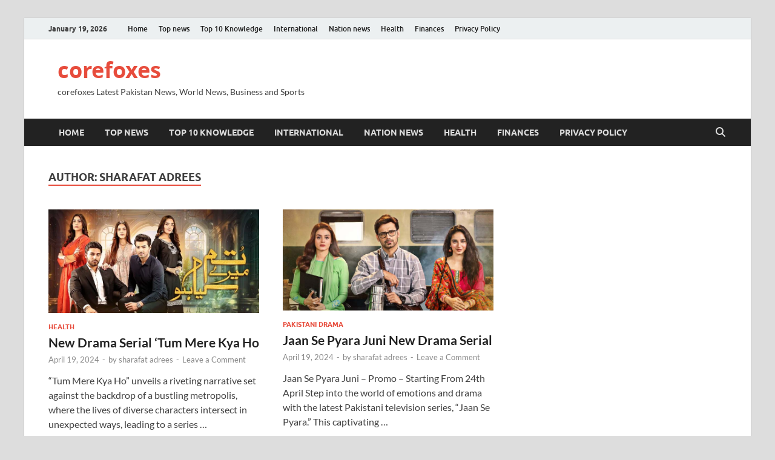

--- FILE ---
content_type: text/html; charset=UTF-8
request_url: https://corefoxes.com/author/sharafat/
body_size: 30955
content:
<!DOCTYPE html>
<html lang="en-US">
<head>
<meta name="viewport" content="width=device-width, initial-scale=1.0">
<meta charset="UTF-8">
<meta name='robots' content='index, follow, max-image-preview:large, max-snippet:-1, max-video-preview:-1' />
<meta property="og:locale" content="en_US" />
<meta property="og:type" content="profile" />
<meta property="og:title" content="sharafat adrees" />
<meta property="og:url" content="https://corefoxes.com/author/sharafat/" />
<meta property="og:site_name" content="corefoxes" />
<meta property="og:image" content="https://secure.gravatar.com/avatar/713e8e64735851ba4faf81fa0506fb1e?s=500&d=mm&r=g" />
<meta name="twitter:card" content="summary_large_image" />
<meta name="generator" content="WordPress 6.8.3" />
<meta name="generator" content="Site Kit by Google 1.170.0" />
<meta name="follow.[base64]" content="EQkUrRMX7SgvT3VM5Qbm"/>
<meta name="msapplication-TileImage" content="https://corefoxes.com/wp-content/uploads/2022/01/cropped-corefoxes-logo-270x270.jpeg" />



<script id="bv-lazyload-images" data-cfasync="false" bv-exclude="true">var __defProp=Object.defineProperty;var __name=(target,value)=>__defProp(target,"name",{value,configurable:!0});var bv_lazyload_event_listener="load",bv_lazyload_events=["mousemove","click","keydown","wheel","touchmove","touchend"],bv_use_srcset_attr=!1,bv_style_observer,img_observer,picture_lazy_observer;bv_lazyload_event_listener=="load"?window.addEventListener("load",event=>{handle_lazyload_images()}):bv_lazyload_event_listener=="readystatechange"&&document.addEventListener("readystatechange",event=>{document.readyState==="interactive"&&handle_lazyload_images()});function add_lazyload_image_event_listeners(handle_lazyload_images2){bv_lazyload_events.forEach(function(event){document.addEventListener(event,handle_lazyload_images2,!0)})}__name(add_lazyload_image_event_listeners,"add_lazyload_image_event_listeners");function remove_lazyload_image_event_listeners(){bv_lazyload_events.forEach(function(event){document.removeEventListener(event,handle_lazyload_images,!0)})}__name(remove_lazyload_image_event_listeners,"remove_lazyload_image_event_listeners");function bv_replace_lazyloaded_image_url(element2){let src_value=element2.getAttribute("bv-data-src"),srcset_value=element2.getAttribute("bv-data-srcset"),currentSrc=element2.getAttribute("src");currentSrc&&currentSrc.startsWith("data:image/svg+xml")&&(bv_use_srcset_attr&&srcset_value&&element2.setAttribute("srcset",srcset_value),src_value&&element2.setAttribute("src",src_value))}__name(bv_replace_lazyloaded_image_url,"bv_replace_lazyloaded_image_url");function bv_replace_inline_style_image_url(element2){let bv_style_attr=element2.getAttribute("bv-data-style");if(console.log(bv_style_attr),bv_style_attr){let currentStyles=element2.getAttribute("style")||"",newStyle=currentStyles+(currentStyles?";":"")+bv_style_attr;element2.setAttribute("style",newStyle)}else console.log("BV_STYLE_ATTRIBUTE_NOT_FOUND : "+entry)}__name(bv_replace_inline_style_image_url,"bv_replace_inline_style_image_url");function handleLazyloadImages(entries){entries.map(entry2=>{entry2.isIntersecting&&(bv_replace_lazyloaded_image_url(entry2.target),img_observer.unobserve(entry2.target))})}__name(handleLazyloadImages,"handleLazyloadImages");function handleOnscreenInlineStyleImages(entries){entries.map(entry2=>{entry2.isIntersecting&&(bv_replace_inline_style_image_url(entry2.target),bv_style_observer.unobserve(entry2.target))})}__name(handleOnscreenInlineStyleImages,"handleOnscreenInlineStyleImages");function handlePictureTags(entries){entries.map(entry2=>{entry2.isIntersecting&&(bv_replace_picture_tag_url(entry2.target),picture_lazy_observer.unobserve(entry2.target))})}__name(handlePictureTags,"handlePictureTags");function bv_replace_picture_tag_url(element2){const child_elements=element2.children;for(let i=0;i<child_elements.length;i++){let child_elem=child_elements[i],_srcset=child_elem.getAttribute("bv-data-srcset"),_src=child_elem.getAttribute("bv-data-src");_srcset&&child_elem.setAttribute("srcset",_srcset),_src&&child_elem.setAttribute("src",_src),bv_replace_picture_tag_url(child_elem)}}__name(bv_replace_picture_tag_url,"bv_replace_picture_tag_url"),"IntersectionObserver"in window&&(bv_style_observer=new IntersectionObserver(handleOnscreenInlineStyleImages),img_observer=new IntersectionObserver(handleLazyloadImages),picture_lazy_observer=new IntersectionObserver(handlePictureTags));function handle_lazyload_images(){"IntersectionObserver"in window?(document.querySelectorAll(".bv-lazyload-bg-style").forEach(target_element=>{bv_style_observer.observe(target_element)}),document.querySelectorAll(".bv-lazyload-tag-img").forEach(img_element=>{img_observer.observe(img_element)}),document.querySelectorAll(".bv-lazyload-picture").forEach(picture_element=>{picture_lazy_observer.observe(picture_element)})):(document.querySelectorAll(".bv-lazyload-bg-style").forEach(target_element=>{bv_replace_inline_style_image_url(target_element)}),document.querySelectorAll(".bv-lazyload-tag-img").forEach(target_element=>{bv_replace_lazyloaded_image_url(target_element)}),document.querySelectorAll(".bv-lazyload-picture").forEach(picture_element=>{bv_replace_picture_tag_url(element)}))}__name(handle_lazyload_images,"handle_lazyload_images");
</script>

<script id="bv-dl-scripts-list" data-cfasync="false" bv-exclude="true">
var scriptAttrs = [{"attrs":{"type":"text\/javascript","defer":true,"data-cfasync":"false","bv_inline_delayed":true,"async":false},"bv_unique_id":"qOcTzfUCTjBVUFfPLWlZ","reference":0},{"attrs":{"type":"text\/javascript","src":"https:\/\/corefoxes.com\/wp-content\/uploads\/al_opt_content\/SCRIPT\/corefoxes.com\/.\/wp-includes\/js\/jquery\/68c4e5f2db888a20366d2abd\/68c4e5f2db888a20366d2abd-16cb9084c573484b0cbcd8b282b41204_jquery.min.js?ver=3.7.1","id":"jquery-core-js","defer":true,"data-cfasync":"false","async":false,"bv_inline_delayed":false},"bv_unique_id":"jf3YnFmtSYyS1Zy4YSHO","reference":1},{"attrs":{"type":"text\/javascript","src":"https:\/\/corefoxes.com\/wp-content\/uploads\/al_opt_content\/SCRIPT\/corefoxes.com\/.\/wp-includes\/js\/jquery\/68c4e5f2db888a20366d2abd\/68c4e5f2db888a20366d2abd-9ffeb32e2d9efbf8f70caabded242267_jquery-migrate.min.js?ver=3.4.1","id":"jquery-migrate-js","defer":true,"data-cfasync":"false","async":false,"bv_inline_delayed":false},"bv_unique_id":"Zq9aCymz5W52KgPdOyew","reference":2},{"attrs":{"type":"text\/javascript","src":"https:\/\/www.googletagmanager.com\/gtag\/js?id=G-S5ZW7VEZ3V","id":"google_gtagjs-js","defer":true,"data-cfasync":"false","async":false,"bv_inline_delayed":false},"bv_unique_id":"WBuORtXgY4GbW757JJxz","reference":3},{"attrs":{"type":"text\/javascript","id":"google_gtagjs-js-after","defer":true,"data-cfasync":"false","bv_inline_delayed":true,"async":false},"bv_unique_id":"vZKCwmUWH1DDZf7De7jH","reference":4},{"attrs":{"defer":true,"data-cfasync":"false","bv_inline_delayed":true,"type":"text\/javascript","async":false},"bv_unique_id":"c2wWIQMh0xrWa1GuPUJQ","reference":5},{"attrs":{"defer":true,"data-cfasync":"false","bv_inline_delayed":true,"type":"text\/javascript","async":false},"bv_unique_id":"b7bIsVa9q4rV4XWRTvnR","reference":6},{"attrs":{"defer":true,"data-cfasync":"false","bv_inline_delayed":true,"type":"text\/javascript","async":false},"bv_unique_id":"hWBbSYnbC5Nc3hxw3xAP","reference":7},{"attrs":{"type":"text\/javascript","src":"https:\/\/corefoxes.com\/wp-content\/uploads\/al_opt_content\/SCRIPT\/corefoxes.com\/.\/wp-includes\/js\/jquery\/ui\/68c4e5f2db888a20366d2abd\/68c4e5f2db888a20366d2abd-da215ae12b95b3aeeb2047667016c7f8_core.min.js?ver=1.13.3","id":"jquery-ui-core-js","defer":true,"data-cfasync":"false","async":false,"bv_inline_delayed":false},"bv_unique_id":"p33Hxi5CEd1lrikg2rE6","reference":8},{"attrs":{"type":"text\/javascript","src":"https:\/\/corefoxes.com\/wp-content\/uploads\/al_opt_content\/SCRIPT\/corefoxes.com\/.\/wp-content\/plugins\/ultimate-social-media-icons\/js\/shuffle\/68c4e5f2db888a20366d2abd\/68c4e5f2db888a20366d2abd-0bd6cb4fbf6f16f1fc46934cd8515f3c_modernizr.custom.min.js?ver=6.8.2","id":"SFSIjqueryModernizr-js","defer":true,"data-cfasync":"false","async":false,"bv_inline_delayed":false},"bv_unique_id":"WnusarUgJtkrdbJ2AS8A","reference":9},{"attrs":{"type":"text\/javascript","src":"https:\/\/corefoxes.com\/wp-content\/uploads\/al_opt_content\/SCRIPT\/corefoxes.com\/.\/wp-content\/plugins\/ultimate-social-media-icons\/js\/shuffle\/68c4e5f2db888a20366d2abd\/68c4e5f2db888a20366d2abd-2b01351f36285d266938cfb15ae487a4_jquery.shuffle.min.js?ver=6.8.2","id":"SFSIjqueryShuffle-js","defer":true,"data-cfasync":"false","async":false,"bv_inline_delayed":false},"bv_unique_id":"tuapBJTikPCTWAmyl1WS","reference":10},{"attrs":{"type":"text\/javascript","src":"https:\/\/corefoxes.com\/wp-content\/uploads\/al_opt_content\/SCRIPT\/corefoxes.com\/.\/wp-content\/plugins\/ultimate-social-media-icons\/js\/shuffle\/68c4e5f2db888a20366d2abd\/68c4e5f2db888a20366d2abd-9205d1691f1303227809875d3a6ee811_random-shuffle-min.js?ver=6.8.2","id":"SFSIjqueryrandom-shuffle-js","defer":true,"data-cfasync":"false","async":false,"bv_inline_delayed":false},"bv_unique_id":"WCWEwFcmPjSwJMVHiZgy","reference":11},{"attrs":{"type":"text\/javascript","id":"SFSICustomJs-js-extra","defer":true,"data-cfasync":"false","bv_inline_delayed":true,"async":false},"bv_unique_id":"pEzT2ohDwISjasdnStKs","reference":12},{"attrs":{"type":"text\/javascript","src":"https:\/\/corefoxes.com\/wp-content\/uploads\/al_opt_content\/SCRIPT\/corefoxes.com\/.\/wp-content\/plugins\/ultimate-social-media-icons\/js\/68c4e5f2db888a20366d2abd\/68c4e5f2db888a20366d2abd-404ea21ed15688f2cfa53b0ffd5190a3_custom.js?ver=2.9.5","id":"SFSICustomJs-js","defer":true,"data-cfasync":"false","async":false,"bv_inline_delayed":false},"bv_unique_id":"8DfwHWRa9D1vKZGDgL6h","reference":13},{"attrs":{"type":"text\/javascript","src":"https:\/\/corefoxes.com\/wp-content\/uploads\/al_opt_content\/SCRIPT\/corefoxes.com\/.\/wp-content\/themes\/hitmag\/js\/68c4e5f2db888a20366d2abd\/68c4e5f2db888a20366d2abd-d28ea8970c19b85c3fd0a81111faa37e_navigation.js?ver=1.4.3","id":"hitmag-navigation-js","defer":true,"data-cfasync":"false","async":false,"bv_inline_delayed":false},"bv_unique_id":"4l4mQXTt0LX8f7Hm9Btu","reference":14},{"attrs":{"type":"text\/javascript","src":"https:\/\/corefoxes.com\/wp-content\/uploads\/al_opt_content\/SCRIPT\/corefoxes.com\/.\/wp-content\/themes\/hitmag\/js\/68c4e5f2db888a20366d2abd\/68c4e5f2db888a20366d2abd-75abd4cd8807b312f9f7faeb77ee774b_skip-link-focus-fix.js?ver=1.4.3","id":"hitmag-skip-link-focus-fix-js","defer":true,"data-cfasync":"false","async":false,"bv_inline_delayed":false},"bv_unique_id":"8fNXRtsh8RnCC1XgISvp","reference":15},{"attrs":{"type":"text\/javascript","src":"https:\/\/corefoxes.com\/wp-content\/uploads\/al_opt_content\/SCRIPT\/corefoxes.com\/.\/wp-content\/themes\/hitmag\/js\/68c4e5f2db888a20366d2abd\/68c4e5f2db888a20366d2abd-fb555b33453096587d73d0208921ea38_scripts.js?ver=1.4.3","id":"hitmag-scripts-js","defer":true,"data-cfasync":"false","async":false,"bv_inline_delayed":false},"bv_unique_id":"s7Oo5MCgW2dVsawxQSdh","reference":16},{"attrs":{"src":"data:text\/javascript;base64, [base64]","id":"bv-trigger-listener","type":"text\/javascript","defer":true,"async":false},"bv_unique_id":"d6fe9c24159ed4a27d224d91c70f8fdc","reference":100000000}];
</script>
<script id="bv-web-worker" type="javascript/worker" data-cfasync="false" bv-exclude="true">var __defProp=Object.defineProperty;var __name=(target,value)=>__defProp(target,"name",{value,configurable:!0});self.onmessage=function(e){var counter=e.data.fetch_urls.length;e.data.fetch_urls.forEach(function(fetch_url){loadUrl(fetch_url,function(){console.log("DONE: "+fetch_url),counter=counter-1,counter===0&&self.postMessage({status:"SUCCESS"})})})};async function loadUrl(fetch_url,callback){try{var request=new Request(fetch_url,{mode:"no-cors",redirect:"follow"});await fetch(request),callback()}catch(fetchError){console.log("Fetch Error loading URL:",fetchError);try{var xhr=new XMLHttpRequest;xhr.onerror=callback,xhr.onload=callback,xhr.responseType="blob",xhr.open("GET",fetch_url,!0),xhr.send()}catch(xhrError){console.log("XHR Error loading URL:",xhrError),callback()}}}__name(loadUrl,"loadUrl");
</script>
<script id="bv-web-worker-handler" data-cfasync="false" bv-exclude="true">var __defProp=Object.defineProperty;var __name=(target,value)=>__defProp(target,"name",{value,configurable:!0});if(typeof scriptAttrs<"u"&&Array.isArray(scriptAttrs)&&scriptAttrs.length>0){const lastElement=scriptAttrs[scriptAttrs.length-1];if(lastElement.attrs&&lastElement.attrs.id==="bv-trigger-listener"){var bv_custom_ready_state_value="loading";Object.defineProperty(document,"readyState",{get:__name(function(){return bv_custom_ready_state_value},"get"),set:__name(function(){},"set")})}}if(typeof scriptAttrs>"u"||!Array.isArray(scriptAttrs))var scriptAttrs=[];if(typeof linkStyleAttrs>"u"||!Array.isArray(linkStyleAttrs))var linkStyleAttrs=[];function isMobileDevice(){return window.innerWidth<=500}__name(isMobileDevice,"isMobileDevice");var js_dom_loaded=!1;document.addEventListener("DOMContentLoaded",()=>{js_dom_loaded=!0});const EVENTS=["mousemove","click","keydown","wheel","touchmove","touchend"];var scriptUrls=[],styleUrls=[],bvEventCalled=!1,workerFinished=!1,functionExec=!1,scriptsInjected=!1,stylesInjected=!1,bv_load_event_fired=!1,autoInjectTimerStarted=!1;const BV_AUTO_INJECT_ENABLED=!0,BV_DESKTOP_AUTO_INJECT_DELAY=1e3,BV_MOBILE_AUTO_INJECT_DELAY=1e3,BV_WORKER_TIMEOUT_DURATION=3e3;scriptAttrs.forEach((scriptAttr,index)=>{scriptAttr.attrs.src&&!scriptAttr.attrs.src.includes("data:text/javascript")&&(scriptUrls[index]=scriptAttr.attrs.src)}),linkStyleAttrs.forEach((linkAttr,index)=>{styleUrls[index]=linkAttr.attrs.href});var fetchUrls=scriptUrls.concat(styleUrls);function addEventListeners(bvEventHandler2){EVENTS.forEach(function(event){document.addEventListener(event,bvEventFired,!0),document.addEventListener(event,bvEventHandler2,!0)})}__name(addEventListeners,"addEventListeners");function removeEventListeners(){EVENTS.forEach(function(event){document.removeEventListener(event,bvEventHandler,!0)})}__name(removeEventListeners,"removeEventListeners");function bvEventFired(){bvEventCalled||(bvEventCalled=!0,workerFinished=!0)}__name(bvEventFired,"bvEventFired");function bvGetElement(attributes,element){Object.keys(attributes).forEach(function(attr){attr==="async"?element.async=attributes[attr]:attr==="innerHTML"?element.innerHTML=atob(attributes[attr]):element.setAttribute(attr,attributes[attr])})}__name(bvGetElement,"bvGetElement");function bvAddElement(attr,element){var attributes=attr.attrs;if(attributes.bv_inline_delayed){let bvScriptId=attr.bv_unique_id,bvScriptElement=document.querySelector("[bv_unique_id='"+bvScriptId+"']");bvScriptElement?(!attributes.innerHTML&&!attributes.src&&bvScriptElement.textContent.trim()!==""&&(attributes.src="data:text/javascript;base64, "+btoa(unescape(encodeURIComponent(bvScriptElement.textContent)))),bvGetElement(attributes,element),bvScriptElement.after(element)):console.log(`Script not found for ${bvScriptId}`)}else{bvGetElement(attributes,element);var templateId=attr.bv_unique_id,targetElement=document.querySelector("[id='"+templateId+"']");targetElement&&targetElement.after(element)}}__name(bvAddElement,"bvAddElement");function injectStyles(){if(stylesInjected){console.log("Styles already injected, skipping");return}stylesInjected=!0,document.querySelectorAll('style[type="bv_inline_delayed_css"], template[id]').forEach(element=>{if(element.tagName.toLowerCase()==="style"){var new_style=document.createElement("style");new_style.type="text/css",new_style.textContent=element.textContent,element.after(new_style),new_style.parentNode?element.remove():console.log("PARENT NODE NOT FOUND")}else if(element.tagName.toLowerCase()==="template"){var templateId=element.id,linkStyleAttr=linkStyleAttrs.find(attr=>attr.bv_unique_id===templateId);if(linkStyleAttr){var link=document.createElement("link");bvAddElement(linkStyleAttr,link),element.parentNode&&element.parentNode.replaceChild(link,element),console.log("EXTERNAL STYLE ADDED")}else console.log(`No linkStyleAttr found for template ID ${templateId}`)}}),linkStyleAttrs.forEach((linkStyleAttr,index)=>{console.log("STYLE ADDED");var element=document.createElement("link");bvAddElement(linkStyleAttr,element)})}__name(injectStyles,"injectStyles");function injectScripts(){if(scriptsInjected){console.log("Scripts already injected, skipping");return}scriptsInjected=!0;let last_script_element;scriptAttrs.forEach((scriptAttr,index)=>{if(bv_custom_ready_state_value==="loading"&&scriptAttr.attrs&&scriptAttr.attrs.is_first_defer_element===!0)if(last_script_element){const readyStateScript=document.createElement("script");readyStateScript.src="data:text/javascript;base64, "+btoa(unescape(encodeURIComponent("bv_custom_ready_state_value = 'interactive';"))),readyStateScript.async=!1,last_script_element.after(readyStateScript)}else bv_custom_ready_state_value="interactive",console.log('Ready state manually set to "interactive"');console.log("JS ADDED");var element=document.createElement("script");last_script_element=element,bvAddElement(scriptAttr,element)})}__name(injectScripts,"injectScripts");function bvEventHandler(){console.log("EVENT FIRED"),js_dom_loaded&&bvEventCalled&&workerFinished&&!functionExec&&(functionExec=!0,injectStyles(),injectScripts(),removeEventListeners())}__name(bvEventHandler,"bvEventHandler");function autoInjectScriptsAfterLoad(){js_dom_loaded&&workerFinished&&!scriptsInjected&&!stylesInjected&&(console.log("Auto-injecting styles and scripts after timer"),injectStyles(),injectScripts())}__name(autoInjectScriptsAfterLoad,"autoInjectScriptsAfterLoad");function startAutoInjectTimer(){if(BV_AUTO_INJECT_ENABLED&&!autoInjectTimerStarted&&bv_load_event_fired&&!bvEventCalled){autoInjectTimerStarted=!0;var delay=isMobileDevice()?BV_MOBILE_AUTO_INJECT_DELAY:BV_DESKTOP_AUTO_INJECT_DELAY;console.log("Starting auto-inject timer with delay: "+delay+"ms"),setTimeout(function(){autoInjectScriptsAfterLoad()},delay)}}__name(startAutoInjectTimer,"startAutoInjectTimer"),addEventListeners(bvEventHandler);var requestObject=window.URL||window.webkitURL,bvWorker=new Worker(requestObject.createObjectURL(new Blob([document.getElementById("bv-web-worker").textContent],{type:"text/javascript"})));bvWorker.onmessage=function(e){e.data.status==="SUCCESS"&&(console.log("WORKER_FINISHED"),workerFinished=!0,bvEventHandler(),startAutoInjectTimer())},addEventListener("load",()=>{bvEventHandler(),bv_call_fetch_urls(),bv_load_event_fired=!0});function bv_call_fetch_urls(){!bv_load_event_fired&&!workerFinished&&(bvWorker.postMessage({fetch_urls:fetchUrls}),bv_initiate_worker_timer())}__name(bv_call_fetch_urls,"bv_call_fetch_urls"),setTimeout(function(){bv_call_fetch_urls()},5e3);function bv_initiate_worker_timer(){setTimeout(function(){workerFinished||(console.log("WORKER_TIMEDOUT"),workerFinished=!0,bvWorker.terminate()),bvEventHandler(),startAutoInjectTimer()},BV_WORKER_TIMEOUT_DURATION)}__name(bv_initiate_worker_timer,"bv_initiate_worker_timer");
</script>



<link rel="profile" href="http://gmpg.org/xfn/11">


	<style>img:is([sizes="auto" i], [sizes^="auto," i]) { contain-intrinsic-size: 3000px 1500px }</style>
	
	
	<title>sharafat adrees, Author at corefoxes</title>
	<link rel="canonical" href="https://corefoxes.com/author/sharafat/" />
	<link rel="next" href="https://corefoxes.com/author/sharafat/page/2/" />
	
	
	
	
	
	
	
	<script type="application/ld+json" class="yoast-schema-graph">{"@context":"https://schema.org","@graph":[{"@type":"ProfilePage","@id":"https://corefoxes.com/author/sharafat/","url":"https://corefoxes.com/author/sharafat/","name":"sharafat adrees, Author at corefoxes","isPartOf":{"@id":"https://corefoxes.com/#website"},"primaryImageOfPage":{"@id":"https://corefoxes.com/author/sharafat/#primaryimage"},"image":{"@id":"https://corefoxes.com/author/sharafat/#primaryimage"},"thumbnailUrl":"https://corefoxes.com/wp-content/uploads/2024/04/tum-mere-Kia-ho-770-750x370-1.jpg","breadcrumb":{"@id":"https://corefoxes.com/author/sharafat/#breadcrumb"},"inLanguage":"en-US","potentialAction":[{"@type":"ReadAction","target":["https://corefoxes.com/author/sharafat/"]}]},{"@type":"ImageObject","inLanguage":"en-US","@id":"https://corefoxes.com/author/sharafat/#primaryimage","url":"https://corefoxes.com/wp-content/uploads/2024/04/tum-mere-Kia-ho-770-750x370-1.jpg","contentUrl":"https://corefoxes.com/wp-content/uploads/2024/04/tum-mere-Kia-ho-770-750x370-1.jpg","width":750,"height":370},{"@type":"BreadcrumbList","@id":"https://corefoxes.com/author/sharafat/#breadcrumb","itemListElement":[{"@type":"ListItem","position":1,"name":"Home","item":"https://corefoxes.com/"},{"@type":"ListItem","position":2,"name":"Archives for sharafat adrees"}]},{"@type":"WebSite","@id":"https://corefoxes.com/#website","url":"https://corefoxes.com/","name":"corefoxes","description":"corefoxes Latest Pakistan News, World News, Business and Sports","publisher":{"@id":"https://corefoxes.com/#organization"},"potentialAction":[{"@type":"SearchAction","target":{"@type":"EntryPoint","urlTemplate":"https://corefoxes.com/?s={search_term_string}"},"query-input":{"@type":"PropertyValueSpecification","valueRequired":true,"valueName":"search_term_string"}}],"inLanguage":"en-US"},{"@type":"Organization","@id":"https://corefoxes.com/#organization","name":"corefoxes","url":"https://corefoxes.com/","logo":{"@type":"ImageObject","inLanguage":"en-US","@id":"https://corefoxes.com/#/schema/logo/image/","url":"https://corefoxes.com/wp-content/uploads/2022/01/corefoxes-logo.jpeg","contentUrl":"https://corefoxes.com/wp-content/uploads/2022/01/corefoxes-logo.jpeg","width":333,"height":151,"caption":"corefoxes"},"image":{"@id":"https://corefoxes.com/#/schema/logo/image/"},"sameAs":["https://www.linkedin.com/in/muhammad-waseem-anjum-423b60214/?originalSubdomain=pk"]},{"@type":"Person","@id":"https://corefoxes.com/#/schema/person/61b3f47f0a9c11222e12887bb5ccc1b9","name":"sharafat adrees","image":{"@type":"ImageObject","inLanguage":"en-US","@id":"https://corefoxes.com/#/schema/person/image/","url":"https://secure.gravatar.com/avatar/facefbdfd79225050318f054d70f3cb434035689b9b489b8e99edfe156dc9bf9?s=96&d=mm&r=g","contentUrl":"https://secure.gravatar.com/avatar/facefbdfd79225050318f054d70f3cb434035689b9b489b8e99edfe156dc9bf9?s=96&d=mm&r=g","caption":"sharafat adrees"},"sameAs":["https://corefoxes.com/"],"mainEntityOfPage":{"@id":"https://corefoxes.com/author/sharafat/"}}]}</script>
	


<link rel='dns-prefetch' href='//www.googletagmanager.com' />
<link rel="alternate" type="application/rss+xml" title="corefoxes &raquo; Feed" href="https://corefoxes.com/feed/" />
<link rel="alternate" type="application/rss+xml" title="corefoxes &raquo; Comments Feed" href="https://corefoxes.com/comments/feed/" />
<link rel="alternate" type="application/rss+xml" title="corefoxes &raquo; Posts by sharafat adrees Feed" href="https://corefoxes.com/author/sharafat/feed/" />
<script type="bv_inline_delayed_js" bv_unique_id="qOcTzfUCTjBVUFfPLWlZ" defer="1" data-cfasync="false" bv_inline_delayed="1" async="">/* <![CDATA[ */
window._wpemojiSettings = {"baseUrl":"https:\/\/s.w.org\/images\/core\/emoji\/16.0.1\/72x72\/","ext":".png","svgUrl":"https:\/\/s.w.org\/images\/core\/emoji\/16.0.1\/svg\/","svgExt":".svg","source":{"concatemoji":"https:\/\/corefoxes.com\/wp-includes\/js\/wp-emoji-release.min.js?ver=6.8.3"}};
/*! This file is auto-generated */
!function(s,n){var o,i,e;function c(e){try{var t={supportTests:e,timestamp:(new Date).valueOf()};sessionStorage.setItem(o,JSON.stringify(t))}catch(e){}}function p(e,t,n){e.clearRect(0,0,e.canvas.width,e.canvas.height),e.fillText(t,0,0);var t=new Uint32Array(e.getImageData(0,0,e.canvas.width,e.canvas.height).data),a=(e.clearRect(0,0,e.canvas.width,e.canvas.height),e.fillText(n,0,0),new Uint32Array(e.getImageData(0,0,e.canvas.width,e.canvas.height).data));return t.every(function(e,t){return e===a[t]})}function u(e,t){e.clearRect(0,0,e.canvas.width,e.canvas.height),e.fillText(t,0,0);for(var n=e.getImageData(16,16,1,1),a=0;a<n.data.length;a++)if(0!==n.data[a])return!1;return!0}function f(e,t,n,a){switch(t){case"flag":return n(e,"\ud83c\udff3\ufe0f\u200d\u26a7\ufe0f","\ud83c\udff3\ufe0f\u200b\u26a7\ufe0f")?!1:!n(e,"\ud83c\udde8\ud83c\uddf6","\ud83c\udde8\u200b\ud83c\uddf6")&&!n(e,"\ud83c\udff4\udb40\udc67\udb40\udc62\udb40\udc65\udb40\udc6e\udb40\udc67\udb40\udc7f","\ud83c\udff4\u200b\udb40\udc67\u200b\udb40\udc62\u200b\udb40\udc65\u200b\udb40\udc6e\u200b\udb40\udc67\u200b\udb40\udc7f");case"emoji":return!a(e,"\ud83e\udedf")}return!1}function g(e,t,n,a){var r="undefined"!=typeof WorkerGlobalScope&&self instanceof WorkerGlobalScope?new OffscreenCanvas(300,150):s.createElement("canvas"),o=r.getContext("2d",{willReadFrequently:!0}),i=(o.textBaseline="top",o.font="600 32px Arial",{});return e.forEach(function(e){i[e]=t(o,e,n,a)}),i}function t(e){var t=s.createElement("script");t.src=e,t.defer=!0,s.head.appendChild(t)}"undefined"!=typeof Promise&&(o="wpEmojiSettingsSupports",i=["flag","emoji"],n.supports={everything:!0,everythingExceptFlag:!0},e=new Promise(function(e){s.addEventListener("DOMContentLoaded",e,{once:!0})}),new Promise(function(t){var n=function(){try{var e=JSON.parse(sessionStorage.getItem(o));if("object"==typeof e&&"number"==typeof e.timestamp&&(new Date).valueOf()<e.timestamp+604800&&"object"==typeof e.supportTests)return e.supportTests}catch(e){}return null}();if(!n){if("undefined"!=typeof Worker&&"undefined"!=typeof OffscreenCanvas&&"undefined"!=typeof URL&&URL.createObjectURL&&"undefined"!=typeof Blob)try{var e="postMessage("+g.toString()+"("+[JSON.stringify(i),f.toString(),p.toString(),u.toString()].join(",")+"));",a=new Blob([e],{type:"text/javascript"}),r=new Worker(URL.createObjectURL(a),{name:"wpTestEmojiSupports"});return void(r.onmessage=function(e){c(n=e.data),r.terminate(),t(n)})}catch(e){}c(n=g(i,f,p,u))}t(n)}).then(function(e){for(var t in e)n.supports[t]=e[t],n.supports.everything=n.supports.everything&&n.supports[t],"flag"!==t&&(n.supports.everythingExceptFlag=n.supports.everythingExceptFlag&&n.supports[t]);n.supports.everythingExceptFlag=n.supports.everythingExceptFlag&&!n.supports.flag,n.DOMReady=!1,n.readyCallback=function(){n.DOMReady=!0}}).then(function(){return e}).then(function(){var e;n.supports.everything||(n.readyCallback(),(e=n.source||{}).concatemoji?t(e.concatemoji):e.wpemoji&&e.twemoji&&(t(e.twemoji),t(e.wpemoji)))}))}((window,document),window._wpemojiSettings);
/* ]]> */</script>
<style id='wp-emoji-styles-inline-css' type='text/css'>

	img.wp-smiley, img.emoji {
		display: inline !important;
		border: none !important;
		box-shadow: none !important;
		height: 1em !important;
		width: 1em !important;
		margin: 0 0.07em !important;
		vertical-align: -0.1em !important;
		background: none !important;
		padding: 0 !important;
	}
</style>
<link rel='stylesheet' id='wp-block-library-css' href='https://corefoxes.com/wp-includes/css/dist/block-library/style.min.css?ver=6.8.3' type='text/css' media='all' />
<style id='wp-block-library-theme-inline-css' type='text/css'>
.wp-block-audio :where(figcaption){color:#555;font-size:13px;text-align:center}.is-dark-theme .wp-block-audio :where(figcaption){color:#ffffffa6}.wp-block-audio{margin:0 0 1em}.wp-block-code{border:1px solid #ccc;border-radius:4px;font-family:Menlo,Consolas,monaco,monospace;padding:.8em 1em}.wp-block-embed :where(figcaption){color:#555;font-size:13px;text-align:center}.is-dark-theme .wp-block-embed :where(figcaption){color:#ffffffa6}.wp-block-embed{margin:0 0 1em}.blocks-gallery-caption{color:#555;font-size:13px;text-align:center}.is-dark-theme .blocks-gallery-caption{color:#ffffffa6}:root :where(.wp-block-image figcaption){color:#555;font-size:13px;text-align:center}.is-dark-theme :root :where(.wp-block-image figcaption){color:#ffffffa6}.wp-block-image{margin:0 0 1em}.wp-block-pullquote{border-bottom:4px solid;border-top:4px solid;color:currentColor;margin-bottom:1.75em}.wp-block-pullquote cite,.wp-block-pullquote footer,.wp-block-pullquote__citation{color:currentColor;font-size:.8125em;font-style:normal;text-transform:uppercase}.wp-block-quote{border-left:.25em solid;margin:0 0 1.75em;padding-left:1em}.wp-block-quote cite,.wp-block-quote footer{color:currentColor;font-size:.8125em;font-style:normal;position:relative}.wp-block-quote:where(.has-text-align-right){border-left:none;border-right:.25em solid;padding-left:0;padding-right:1em}.wp-block-quote:where(.has-text-align-center){border:none;padding-left:0}.wp-block-quote.is-large,.wp-block-quote.is-style-large,.wp-block-quote:where(.is-style-plain){border:none}.wp-block-search .wp-block-search__label{font-weight:700}.wp-block-search__button{border:1px solid #ccc;padding:.375em .625em}:where(.wp-block-group.has-background){padding:1.25em 2.375em}.wp-block-separator.has-css-opacity{opacity:.4}.wp-block-separator{border:none;border-bottom:2px solid;margin-left:auto;margin-right:auto}.wp-block-separator.has-alpha-channel-opacity{opacity:1}.wp-block-separator:not(.is-style-wide):not(.is-style-dots){width:100px}.wp-block-separator.has-background:not(.is-style-dots){border-bottom:none;height:1px}.wp-block-separator.has-background:not(.is-style-wide):not(.is-style-dots){height:2px}.wp-block-table{margin:0 0 1em}.wp-block-table td,.wp-block-table th{word-break:normal}.wp-block-table :where(figcaption){color:#555;font-size:13px;text-align:center}.is-dark-theme .wp-block-table :where(figcaption){color:#ffffffa6}.wp-block-video :where(figcaption){color:#555;font-size:13px;text-align:center}.is-dark-theme .wp-block-video :where(figcaption){color:#ffffffa6}.wp-block-video{margin:0 0 1em}:root :where(.wp-block-template-part.has-background){margin-bottom:0;margin-top:0;padding:1.25em 2.375em}
</style>
<style id='classic-theme-styles-inline-css' type='text/css'>
/*! This file is auto-generated */
.wp-block-button__link{color:#fff;background-color:#32373c;border-radius:9999px;box-shadow:none;text-decoration:none;padding:calc(.667em + 2px) calc(1.333em + 2px);font-size:1.125em}.wp-block-file__button{background:#32373c;color:#fff;text-decoration:none}
</style>
<style id='global-styles-inline-css' type='text/css'>
:root{--wp--preset--aspect-ratio--square: 1;--wp--preset--aspect-ratio--4-3: 4/3;--wp--preset--aspect-ratio--3-4: 3/4;--wp--preset--aspect-ratio--3-2: 3/2;--wp--preset--aspect-ratio--2-3: 2/3;--wp--preset--aspect-ratio--16-9: 16/9;--wp--preset--aspect-ratio--9-16: 9/16;--wp--preset--color--black: #000000;--wp--preset--color--cyan-bluish-gray: #abb8c3;--wp--preset--color--white: #ffffff;--wp--preset--color--pale-pink: #f78da7;--wp--preset--color--vivid-red: #cf2e2e;--wp--preset--color--luminous-vivid-orange: #ff6900;--wp--preset--color--luminous-vivid-amber: #fcb900;--wp--preset--color--light-green-cyan: #7bdcb5;--wp--preset--color--vivid-green-cyan: #00d084;--wp--preset--color--pale-cyan-blue: #8ed1fc;--wp--preset--color--vivid-cyan-blue: #0693e3;--wp--preset--color--vivid-purple: #9b51e0;--wp--preset--gradient--vivid-cyan-blue-to-vivid-purple: linear-gradient(135deg,rgba(6,147,227,1) 0%,rgb(155,81,224) 100%);--wp--preset--gradient--light-green-cyan-to-vivid-green-cyan: linear-gradient(135deg,rgb(122,220,180) 0%,rgb(0,208,130) 100%);--wp--preset--gradient--luminous-vivid-amber-to-luminous-vivid-orange: linear-gradient(135deg,rgba(252,185,0,1) 0%,rgba(255,105,0,1) 100%);--wp--preset--gradient--luminous-vivid-orange-to-vivid-red: linear-gradient(135deg,rgba(255,105,0,1) 0%,rgb(207,46,46) 100%);--wp--preset--gradient--very-light-gray-to-cyan-bluish-gray: linear-gradient(135deg,rgb(238,238,238) 0%,rgb(169,184,195) 100%);--wp--preset--gradient--cool-to-warm-spectrum: linear-gradient(135deg,rgb(74,234,220) 0%,rgb(151,120,209) 20%,rgb(207,42,186) 40%,rgb(238,44,130) 60%,rgb(251,105,98) 80%,rgb(254,248,76) 100%);--wp--preset--gradient--blush-light-purple: linear-gradient(135deg,rgb(255,206,236) 0%,rgb(152,150,240) 100%);--wp--preset--gradient--blush-bordeaux: linear-gradient(135deg,rgb(254,205,165) 0%,rgb(254,45,45) 50%,rgb(107,0,62) 100%);--wp--preset--gradient--luminous-dusk: linear-gradient(135deg,rgb(255,203,112) 0%,rgb(199,81,192) 50%,rgb(65,88,208) 100%);--wp--preset--gradient--pale-ocean: linear-gradient(135deg,rgb(255,245,203) 0%,rgb(182,227,212) 50%,rgb(51,167,181) 100%);--wp--preset--gradient--electric-grass: linear-gradient(135deg,rgb(202,248,128) 0%,rgb(113,206,126) 100%);--wp--preset--gradient--midnight: linear-gradient(135deg,rgb(2,3,129) 0%,rgb(40,116,252) 100%);--wp--preset--font-size--small: 13px;--wp--preset--font-size--medium: 20px;--wp--preset--font-size--large: 36px;--wp--preset--font-size--x-large: 42px;--wp--preset--spacing--20: 0.44rem;--wp--preset--spacing--30: 0.67rem;--wp--preset--spacing--40: 1rem;--wp--preset--spacing--50: 1.5rem;--wp--preset--spacing--60: 2.25rem;--wp--preset--spacing--70: 3.38rem;--wp--preset--spacing--80: 5.06rem;--wp--preset--shadow--natural: 6px 6px 9px rgba(0, 0, 0, 0.2);--wp--preset--shadow--deep: 12px 12px 50px rgba(0, 0, 0, 0.4);--wp--preset--shadow--sharp: 6px 6px 0px rgba(0, 0, 0, 0.2);--wp--preset--shadow--outlined: 6px 6px 0px -3px rgba(255, 255, 255, 1), 6px 6px rgba(0, 0, 0, 1);--wp--preset--shadow--crisp: 6px 6px 0px rgba(0, 0, 0, 1);}:where(.is-layout-flex){gap: 0.5em;}:where(.is-layout-grid){gap: 0.5em;}body .is-layout-flex{display: flex;}.is-layout-flex{flex-wrap: wrap;align-items: center;}.is-layout-flex > :is(*, div){margin: 0;}body .is-layout-grid{display: grid;}.is-layout-grid > :is(*, div){margin: 0;}:where(.wp-block-columns.is-layout-flex){gap: 2em;}:where(.wp-block-columns.is-layout-grid){gap: 2em;}:where(.wp-block-post-template.is-layout-flex){gap: 1.25em;}:where(.wp-block-post-template.is-layout-grid){gap: 1.25em;}.has-black-color{color: var(--wp--preset--color--black) !important;}.has-cyan-bluish-gray-color{color: var(--wp--preset--color--cyan-bluish-gray) !important;}.has-white-color{color: var(--wp--preset--color--white) !important;}.has-pale-pink-color{color: var(--wp--preset--color--pale-pink) !important;}.has-vivid-red-color{color: var(--wp--preset--color--vivid-red) !important;}.has-luminous-vivid-orange-color{color: var(--wp--preset--color--luminous-vivid-orange) !important;}.has-luminous-vivid-amber-color{color: var(--wp--preset--color--luminous-vivid-amber) !important;}.has-light-green-cyan-color{color: var(--wp--preset--color--light-green-cyan) !important;}.has-vivid-green-cyan-color{color: var(--wp--preset--color--vivid-green-cyan) !important;}.has-pale-cyan-blue-color{color: var(--wp--preset--color--pale-cyan-blue) !important;}.has-vivid-cyan-blue-color{color: var(--wp--preset--color--vivid-cyan-blue) !important;}.has-vivid-purple-color{color: var(--wp--preset--color--vivid-purple) !important;}.has-black-background-color{background-color: var(--wp--preset--color--black) !important;}.has-cyan-bluish-gray-background-color{background-color: var(--wp--preset--color--cyan-bluish-gray) !important;}.has-white-background-color{background-color: var(--wp--preset--color--white) !important;}.has-pale-pink-background-color{background-color: var(--wp--preset--color--pale-pink) !important;}.has-vivid-red-background-color{background-color: var(--wp--preset--color--vivid-red) !important;}.has-luminous-vivid-orange-background-color{background-color: var(--wp--preset--color--luminous-vivid-orange) !important;}.has-luminous-vivid-amber-background-color{background-color: var(--wp--preset--color--luminous-vivid-amber) !important;}.has-light-green-cyan-background-color{background-color: var(--wp--preset--color--light-green-cyan) !important;}.has-vivid-green-cyan-background-color{background-color: var(--wp--preset--color--vivid-green-cyan) !important;}.has-pale-cyan-blue-background-color{background-color: var(--wp--preset--color--pale-cyan-blue) !important;}.has-vivid-cyan-blue-background-color{background-color: var(--wp--preset--color--vivid-cyan-blue) !important;}.has-vivid-purple-background-color{background-color: var(--wp--preset--color--vivid-purple) !important;}.has-black-border-color{border-color: var(--wp--preset--color--black) !important;}.has-cyan-bluish-gray-border-color{border-color: var(--wp--preset--color--cyan-bluish-gray) !important;}.has-white-border-color{border-color: var(--wp--preset--color--white) !important;}.has-pale-pink-border-color{border-color: var(--wp--preset--color--pale-pink) !important;}.has-vivid-red-border-color{border-color: var(--wp--preset--color--vivid-red) !important;}.has-luminous-vivid-orange-border-color{border-color: var(--wp--preset--color--luminous-vivid-orange) !important;}.has-luminous-vivid-amber-border-color{border-color: var(--wp--preset--color--luminous-vivid-amber) !important;}.has-light-green-cyan-border-color{border-color: var(--wp--preset--color--light-green-cyan) !important;}.has-vivid-green-cyan-border-color{border-color: var(--wp--preset--color--vivid-green-cyan) !important;}.has-pale-cyan-blue-border-color{border-color: var(--wp--preset--color--pale-cyan-blue) !important;}.has-vivid-cyan-blue-border-color{border-color: var(--wp--preset--color--vivid-cyan-blue) !important;}.has-vivid-purple-border-color{border-color: var(--wp--preset--color--vivid-purple) !important;}.has-vivid-cyan-blue-to-vivid-purple-gradient-background{background: var(--wp--preset--gradient--vivid-cyan-blue-to-vivid-purple) !important;}.has-light-green-cyan-to-vivid-green-cyan-gradient-background{background: var(--wp--preset--gradient--light-green-cyan-to-vivid-green-cyan) !important;}.has-luminous-vivid-amber-to-luminous-vivid-orange-gradient-background{background: var(--wp--preset--gradient--luminous-vivid-amber-to-luminous-vivid-orange) !important;}.has-luminous-vivid-orange-to-vivid-red-gradient-background{background: var(--wp--preset--gradient--luminous-vivid-orange-to-vivid-red) !important;}.has-very-light-gray-to-cyan-bluish-gray-gradient-background{background: var(--wp--preset--gradient--very-light-gray-to-cyan-bluish-gray) !important;}.has-cool-to-warm-spectrum-gradient-background{background: var(--wp--preset--gradient--cool-to-warm-spectrum) !important;}.has-blush-light-purple-gradient-background{background: var(--wp--preset--gradient--blush-light-purple) !important;}.has-blush-bordeaux-gradient-background{background: var(--wp--preset--gradient--blush-bordeaux) !important;}.has-luminous-dusk-gradient-background{background: var(--wp--preset--gradient--luminous-dusk) !important;}.has-pale-ocean-gradient-background{background: var(--wp--preset--gradient--pale-ocean) !important;}.has-electric-grass-gradient-background{background: var(--wp--preset--gradient--electric-grass) !important;}.has-midnight-gradient-background{background: var(--wp--preset--gradient--midnight) !important;}.has-small-font-size{font-size: var(--wp--preset--font-size--small) !important;}.has-medium-font-size{font-size: var(--wp--preset--font-size--medium) !important;}.has-large-font-size{font-size: var(--wp--preset--font-size--large) !important;}.has-x-large-font-size{font-size: var(--wp--preset--font-size--x-large) !important;}
:where(.wp-block-post-template.is-layout-flex){gap: 1.25em;}:where(.wp-block-post-template.is-layout-grid){gap: 1.25em;}
:where(.wp-block-columns.is-layout-flex){gap: 2em;}:where(.wp-block-columns.is-layout-grid){gap: 2em;}
:root :where(.wp-block-pullquote){font-size: 1.5em;line-height: 1.6;}
</style>
<link rel='stylesheet' id='SFSImainCss-css' href='https://corefoxes.com/wp-content/plugins/ultimate-social-media-icons/css/sfsi-style.css?ver=2.9.6' type='text/css' media='all' />
<link rel='stylesheet' id='hitmag-fonts-css' href='https://corefoxes.com/wp-content/themes/hitmag/css/fonts.css' type='text/css' media='all' />
<link rel='stylesheet' id='hitmag-font-awesome-css' href='https://corefoxes.com/wp-content/themes/hitmag/css/all.min.css?ver=6.5.1' type='text/css' media='all' />
<link rel='stylesheet' id='hitmag-style-css' href='https://corefoxes.com/wp-content/themes/hitmag/style.css?ver=1.4.4' type='text/css' media='all' />
<template id="jf3YnFmtSYyS1Zy4YSHO"></template>
<template id="Zq9aCymz5W52KgPdOyew"></template>



<template id="WBuORtXgY4GbW757JJxz"></template>
<script type="bv_inline_delayed_js" bv_unique_id="vZKCwmUWH1DDZf7De7jH" id="google_gtagjs-js-after" defer="1" data-cfasync="false" bv_inline_delayed="1" async="">/* <![CDATA[ */
window.dataLayer = window.dataLayer || [];function gtag(){dataLayer.push(arguments);}
gtag("set","linker",{"domains":["corefoxes.com"]});
gtag("js", new Date());
gtag("set", "developer_id.dZTNiMT", true);
gtag("config", "G-S5ZW7VEZ3V");
/* ]]> */</script>
<link rel="https://api.w.org/" href="https://corefoxes.com/wp-json/" /><link rel="alternate" title="JSON" type="application/json" href="https://corefoxes.com/wp-json/wp/v2/users/4" /><link rel="EditURI" type="application/rsd+xml" title="RSD" href="https://corefoxes.com/xmlrpc.php?rsd" />

		<style type="text/css">
			
			button,
			input[type="button"],
			input[type="reset"],
			input[type="submit"] {
				background: #E74C3C;
			}

            .th-readmore {
                background: #E74C3C;
            }           

            a:hover {
                color: #E74C3C;
            } 

            .main-navigation a:hover {
                background-color: #E74C3C;
            }

            .main-navigation .current_page_item > a,
            .main-navigation .current-menu-item > a,
            .main-navigation .current_page_ancestor > a,
            .main-navigation .current-menu-ancestor > a {
                background-color: #E74C3C;
            }

            #main-nav-button:hover {
                background-color: #E74C3C;
            }

            .post-navigation .post-title:hover {
                color: #E74C3C;
            }

            .top-navigation a:hover {
                color: #E74C3C;
            }

            .top-navigation ul ul a:hover {
                background: #E74C3C;
            }

            #top-nav-button:hover {
                color: #E74C3C;
            }

            .responsive-mainnav li a:hover,
            .responsive-topnav li a:hover {
                background: #E74C3C;
            }

            #hm-search-form .search-form .search-submit {
                background-color: #E74C3C;
            }

            .nav-links .current {
                background: #E74C3C;
            }

            .is-style-hitmag-widget-title,
            .elementor-widget-container h5,
            .widgettitle,
            .widget-title {
                border-bottom: 2px solid #E74C3C;
            }

            .footer-widget-title {
                border-bottom: 2px solid #E74C3C;
            }

            .widget-area a:hover {
                color: #E74C3C;
            }

            .footer-widget-area .widget a:hover {
                color: #E74C3C;
            }

            .site-info a:hover {
                color: #E74C3C;
            }

            .wp-block-search .wp-block-search__button,
            .search-form .search-submit {
                background: #E74C3C;
            }

            .hmb-entry-title a:hover {
                color: #E74C3C;
            }

            .hmb-entry-meta a:hover,
            .hms-meta a:hover {
                color: #E74C3C;
            }

            .hms-title a:hover {
                color: #E74C3C;
            }

            .hmw-grid-post .post-title a:hover {
                color: #E74C3C;
            }

            .footer-widget-area .hmw-grid-post .post-title a:hover,
            .footer-widget-area .hmb-entry-title a:hover,
            .footer-widget-area .hms-title a:hover {
                color: #E74C3C;
            }

            .hm-tabs-wdt .ui-state-active {
                border-bottom: 2px solid #E74C3C;
            }

            a.hm-viewall {
                background: #E74C3C;
            }

            #hitmag-tags a,
            .widget_tag_cloud .tagcloud a {
                background: #E74C3C;
            }

            .site-title a {
                color: #E74C3C;
            }

            .hitmag-post .entry-title a:hover {
                color: #E74C3C;
            }

            .hitmag-post .entry-meta a:hover {
                color: #E74C3C;
            }

            .cat-links a {
                color: #E74C3C;
            }

            .hitmag-single .entry-meta a:hover {
                color: #E74C3C;
            }

            .hitmag-single .author a:hover {
                color: #E74C3C;
            }

            .hm-author-content .author-posts-link {
                color: #E74C3C;
            }

            .hm-tags-links a:hover {
                background: #E74C3C;
            }

            .hm-tagged {
                background: #E74C3C;
            }

            .hm-edit-link a.post-edit-link {
                background: #E74C3C;
            }

            .arc-page-title {
                border-bottom: 2px solid #E74C3C;
            }

            .srch-page-title {
                border-bottom: 2px solid #E74C3C;
            }

            .hm-slider-details .cat-links {
                background: #E74C3C;
            }

            .hm-rel-post .post-title a:hover {
                color: #E74C3C;
            }

            .comment-author a {
                color: #E74C3C;
            }

            .comment-metadata a:hover,
            .comment-metadata a:focus,
            .pingback .comment-edit-link:hover,
            .pingback .comment-edit-link:focus {
                color: #E74C3C;
            }

            .comment-reply-link:hover,
            .comment-reply-link:focus {
                background: #E74C3C;
            }

            .required {
                color: #E74C3C;
            }

            blockquote {
                border-left: 3px solid #E74C3C;
            }

            .comment-reply-title small a:before {
                color: #E74C3C;
            }
            
            .woocommerce ul.products li.product h3:hover,
            .woocommerce-widget-area ul li a:hover,
            .woocommerce-loop-product__title:hover {
                color: #E74C3C;
            }

            .woocommerce-product-search input[type="submit"],
            .woocommerce #respond input#submit, 
            .woocommerce a.button, 
            .woocommerce button.button, 
            .woocommerce input.button,
            .woocommerce nav.woocommerce-pagination ul li a:focus,
            .woocommerce nav.woocommerce-pagination ul li a:hover,
            .woocommerce nav.woocommerce-pagination ul li span.current,
            .woocommerce span.onsale,
            .woocommerce-widget-area .widget-title,
            .woocommerce #respond input#submit.alt,
            .woocommerce a.button.alt,
            .woocommerce button.button.alt,
            .woocommerce input.button.alt {
                background: #E74C3C;
            }
            
            .wp-block-quote,
            .wp-block-quote:not(.is-large):not(.is-style-large) {
                border-left: 3px solid #E74C3C;
            }		</style>
	<link rel="icon" href="https://corefoxes.com/wp-content/uploads/2022/01/cropped-corefoxes-logo-32x32.jpeg" sizes="32x32" />
<link rel="icon" href="https://corefoxes.com/wp-content/uploads/2022/01/cropped-corefoxes-logo-192x192.jpeg" sizes="192x192" />
<link rel="apple-touch-icon" href="https://corefoxes.com/wp-content/uploads/2022/01/cropped-corefoxes-logo-180x180.jpeg" />

<style id="kirki-inline-styles"></style></head>

<body class="archive author author-sharafat author-4 wp-embed-responsive wp-theme-hitmag sfsi_actvite_theme_default group-blog hfeed th-right-sidebar">



<div id="page" class="site hitmag-wrapper">
	<a class="skip-link screen-reader-text" href="#content">Skip to content</a>

	
	<header id="masthead" class="site-header" role="banner">

		
							<div class="hm-topnavbutton">
					<div class="hm-nwrap">
												<a href="#" class="navbutton" id="top-nav-button">
							<span class="top-nav-btn-lbl">Top Menu</span>						</a>
					</div>	
				</div>
				<div class="responsive-topnav"></div>					
			
			<div class="hm-top-bar">
				<div class="hm-container">
					
											<div class="hm-date">January 19, 2026</div>
					
											<div id="top-navigation" class="top-navigation">
							<div class="menu-td-demo-footer-menu-container"><ul id="top-menu" class="menu"><li id="menu-item-278" class="menu-item menu-item-type-custom menu-item-object-custom menu-item-home menu-item-278"><a href="https://corefoxes.com/">Home</a></li>
<li id="menu-item-556" class="menu-item menu-item-type-taxonomy menu-item-object-category menu-item-556"><a href="https://corefoxes.com/category/top-news/">Top news</a></li>
<li id="menu-item-1079" class="menu-item menu-item-type-taxonomy menu-item-object-category menu-item-1079"><a href="https://corefoxes.com/category/top-10-knowledge/">Top 10 Knowledge</a></li>
<li id="menu-item-554" class="menu-item menu-item-type-taxonomy menu-item-object-category menu-item-554"><a href="https://corefoxes.com/category/international-news/">International</a></li>
<li id="menu-item-555" class="menu-item menu-item-type-taxonomy menu-item-object-category menu-item-555"><a href="https://corefoxes.com/category/nation-news/">Nation news</a></li>
<li id="menu-item-276" class="menu-item menu-item-type-taxonomy menu-item-object-category menu-item-276"><a href="https://corefoxes.com/category/health/">Health</a></li>
<li id="menu-item-1080" class="menu-item menu-item-type-taxonomy menu-item-object-category menu-item-1080"><a href="https://corefoxes.com/category/finances/">Finances</a></li>
<li id="menu-item-1019" class="menu-item menu-item-type-post_type menu-item-object-page menu-item-privacy-policy menu-item-1019"><a rel="privacy-policy" href="https://corefoxes.com/privacy-policy/">Privacy Policy</a></li>
</ul></div>					
						</div>		
					
					
				</div>
			</div>

		
		
		<div class="header-main-area ">
			<div class="hm-container">
			<div class="site-branding">
				<div class="site-branding-content">
					<div class="hm-logo">
											</div>

					<div class="hm-site-title">
													<p class="site-title"><a href="https://corefoxes.com/" rel="home">corefoxes</a></p>
													<p class="site-description">corefoxes Latest Pakistan News, World News, Business and Sports</p>
											</div>
				</div>
			</div>

			
						</div>
		</div>

		
		<div class="hm-nav-container">
			<nav id="site-navigation" class="main-navigation" role="navigation">
				<div class="hm-container">
					<div class="menu-td-demo-footer-menu-container"><ul id="primary-menu" class="menu"><li class="menu-item menu-item-type-custom menu-item-object-custom menu-item-home menu-item-278"><a href="https://corefoxes.com/">Home</a></li>
<li class="menu-item menu-item-type-taxonomy menu-item-object-category menu-item-556"><a href="https://corefoxes.com/category/top-news/">Top news</a></li>
<li class="menu-item menu-item-type-taxonomy menu-item-object-category menu-item-1079"><a href="https://corefoxes.com/category/top-10-knowledge/">Top 10 Knowledge</a></li>
<li class="menu-item menu-item-type-taxonomy menu-item-object-category menu-item-554"><a href="https://corefoxes.com/category/international-news/">International</a></li>
<li class="menu-item menu-item-type-taxonomy menu-item-object-category menu-item-555"><a href="https://corefoxes.com/category/nation-news/">Nation news</a></li>
<li class="menu-item menu-item-type-taxonomy menu-item-object-category menu-item-276"><a href="https://corefoxes.com/category/health/">Health</a></li>
<li class="menu-item menu-item-type-taxonomy menu-item-object-category menu-item-1080"><a href="https://corefoxes.com/category/finances/">Finances</a></li>
<li class="menu-item menu-item-type-post_type menu-item-object-page menu-item-privacy-policy menu-item-1019"><a rel="privacy-policy" href="https://corefoxes.com/privacy-policy/">Privacy Policy</a></li>
</ul></div>					
											<button class="hm-search-button-icon" aria-label="Open search"></button>
						<div class="hm-search-box-container">
							<div class="hm-search-box">
								<form role="search" method="get" class="search-form" action="https://corefoxes.com/">
				<label>
					<span class="screen-reader-text">Search for:</span>
					<input type="search" class="search-field" placeholder="Search &hellip;" value="" name="s" />
				</label>
				<input type="submit" class="search-submit" value="Search" />
			</form>							</div>
						</div>
									</div>
			</nav>
			<div class="hm-nwrap">
								<a href="#" class="navbutton" id="main-nav-button">
					<span class="main-nav-btn-lbl">Main Menu</span>				</a>
			</div>
			<div class="responsive-mainnav"></div>
		</div>

		
	</header>

	
	<div id="content" class="site-content">
		<div class="hm-container">

<div id="primary" class="content-area">
	<main id="main" class="site-main" role="main">

	
	
	
			<header class="page-header">
				<h1 class="page-title arc-page-title">Author: <span>sharafat adrees</span></h1>			</header>

			<div class="posts-wrap th-grid-2">
<article id="post-1573" class="hitmag-post post-1573 post type-post status-publish format-standard has-post-thumbnail hentry category-health">

		
			<a href="https://corefoxes.com/new-drama-serial-tum-mere-kya-ho/" title="New Drama Serial &#8216;Tum Mere Kya Ho">
			<div class="archive-thumb">
			<img bv-data-src="https://corefoxes.com/wp-content/uploads/al_opt_content/IMAGE/corefoxes.com/wp-content/uploads/2024/04/tum-mere-Kia-ho-770-750x370-1.jpg?bv_host=corefoxes.com&amp;bv-resized-infos=bv_resized_mobile%3A480%2A237%3Bbv_resized_ipad%3A750%2A370%3Bbv_resized_desktop%3A750%2A370"  width="348" height="172" src="data:image/svg+xml,%3Csvg%20xmlns='http://www.w3.org/2000/svg'%20viewBox='0%200%20348%20172'%3E%3C/svg%3E" class="attachment-hitmag-grid size-hitmag-grid wp-post-image bv-tag-attr-replace bv-lazyload-tag-img"   alt="" decoding="async" fetchpriority="high" bv-data-srcset="https://corefoxes.com/wp-content/uploads/al_opt_content/IMAGE/corefoxes.com/wp-content/uploads/2024/04/tum-mere-Kia-ho-770-750x370-1.jpg?bv_host=corefoxes.com&bv-resized-infos=bv_resized_mobile%3A480%2A237%3Bbv_resized_ipad%3A750%2A370%3Bbv_resized_desktop%3A750%2A370 750w, https://corefoxes.com/wp-content/uploads/2024/04/tum-mere-Kia-ho-770-750x370-1-300x148.jpg 300w"  sizes="(max-width: 348px) 100vw, 348px" />			</div>
		</a>
		
	<div class="archive-content">

		
		<header class="entry-header">
			<div class="cat-links"><a href="https://corefoxes.com/category/health/" rel="category tag">Health</a></div><h3 class="entry-title"><a href="https://corefoxes.com/new-drama-serial-tum-mere-kya-ho/" rel="bookmark">New Drama Serial &#8216;Tum Mere Kya Ho</a></h3>			<div class="entry-meta">
				<span class="posted-on"><a href="https://corefoxes.com/new-drama-serial-tum-mere-kya-ho/" rel="bookmark"><time class="entry-date published" datetime="2024-04-19T17:12:03+00:00">April 19, 2024</time><time class="updated" datetime="2024-04-20T16:04:04+00:00">April 20, 2024</time></a></span><span class="meta-sep"> - </span><span class="byline"> by <span class="author vcard"><a class="url fn n" href="https://corefoxes.com/author/sharafat/">sharafat adrees</a></span></span><span class="meta-sep"> - </span><span class="comments-link"><a href="https://corefoxes.com/new-drama-serial-tum-mere-kya-ho/#respond">Leave a Comment</a></span>			</div>
					</header>

		<div class="entry-summary">
			<p>&#8220;Tum Mere Kya Ho&#8221; unveils a riveting narrative set against the backdrop of a bustling metropolis, where the lives of diverse characters intersect in unexpected ways, leading to a series &hellip; </p>
					<a href="https://corefoxes.com/new-drama-serial-tum-mere-kya-ho/" class="th-readmore"><span class="screen-reader-text">New Drama Serial &#8216;Tum Mere Kya Ho</span> Read More</a>
				
		</div>
		
	</div>

	
</article>
<article id="post-1561" class="hitmag-post post-1561 post type-post status-publish format-standard has-post-thumbnail hentry category-pakistani-drama-2">

		
			<a href="https://corefoxes.com/jaan-se-pyara-juni-new-drama-serial/" title="Jaan Se Pyara Juni New Drama Serial">
			<div class="archive-thumb">
			<img bv-data-src="https://corefoxes.com/wp-content/uploads/2024/04/Jaan-Se-Pyara-Juni-New-Drama-Serial-4.jpg"  width="348" height="167" src="data:image/svg+xml,%3Csvg%20xmlns='http://www.w3.org/2000/svg'%20viewBox='0%200%20348%20167'%3E%3C/svg%3E" class="attachment-hitmag-grid size-hitmag-grid wp-post-image bv-tag-attr-replace bv-lazyload-tag-img"   alt="" decoding="async" bv-data-srcset="https://corefoxes.com/wp-content/uploads/2024/04/Jaan-Se-Pyara-Juni-New-Drama-Serial-4.jpg 770w, https://corefoxes.com/wp-content/uploads/2024/04/Jaan-Se-Pyara-Juni-New-Drama-Serial-4-300x144.jpg 300w, https://corefoxes.com/wp-content/uploads/2024/04/Jaan-Se-Pyara-Juni-New-Drama-Serial-4-768x369.jpg 768w"  sizes="(max-width: 348px) 100vw, 348px" />			</div>
		</a>
		
	<div class="archive-content">

		
		<header class="entry-header">
			<div class="cat-links"><a href="https://corefoxes.com/category/pakistani-drama-2/" rel="category tag">pakistani drama</a></div><h3 class="entry-title"><a href="https://corefoxes.com/jaan-se-pyara-juni-new-drama-serial/" rel="bookmark">Jaan Se Pyara Juni New Drama Serial</a></h3>			<div class="entry-meta">
				<span class="posted-on"><a href="https://corefoxes.com/jaan-se-pyara-juni-new-drama-serial/" rel="bookmark"><time class="entry-date published" datetime="2024-04-19T16:24:42+00:00">April 19, 2024</time><time class="updated" datetime="2024-04-19T16:30:39+00:00">April 19, 2024</time></a></span><span class="meta-sep"> - </span><span class="byline"> by <span class="author vcard"><a class="url fn n" href="https://corefoxes.com/author/sharafat/">sharafat adrees</a></span></span><span class="meta-sep"> - </span><span class="comments-link"><a href="https://corefoxes.com/jaan-se-pyara-juni-new-drama-serial/#respond">Leave a Comment</a></span>			</div>
					</header>

		<div class="entry-summary">
			<p>Jaan Se Pyara Juni &#8211; Promo &#8211; Starting From 24th April Step into the world of emotions and drama with the latest Pakistani television series, &#8220;Jaan Se Pyara.&#8221; This captivating &hellip; </p>
					<a href="https://corefoxes.com/jaan-se-pyara-juni-new-drama-serial/" class="th-readmore"><span class="screen-reader-text">Jaan Se Pyara Juni New Drama Serial</span> Read More</a>
				
		</div>
		
	</div>

	
</article>
<article id="post-1553" class="hitmag-post post-1553 post type-post status-publish format-standard has-post-thumbnail hentry category-health">

		
			<a href="https://corefoxes.com/new-pakistani-drama-serial-bayhadh-episode-01/" title="New Pakistani Drama Serial Bayhadh Episode 01">
			<div class="archive-thumb">
			<img bv-data-src="https://corefoxes.com/wp-content/uploads/al_opt_content/IMAGE/corefoxes.com/wp-content/uploads/2024/04/WhatsApp-Image-2024-04-18-at-20.21.19_d785d8d8.jpg?bv_host=corefoxes.com&amp;bv-resized-infos=bv_resized_mobile%3A480%2A600%3Bbv_resized_ipad%3A820%2A1025%3Bbv_resized_desktop%3A1080%2A1350"  width="172" height="215" src="data:image/svg+xml,%3Csvg%20xmlns='http://www.w3.org/2000/svg'%20viewBox='0%200%20172%20215'%3E%3C/svg%3E" class="attachment-hitmag-grid size-hitmag-grid wp-post-image bv-tag-attr-replace bv-lazyload-tag-img"   alt="" decoding="async" bv-data-srcset="https://corefoxes.com/wp-content/uploads/al_opt_content/IMAGE/corefoxes.com/wp-content/uploads/2024/04/WhatsApp-Image-2024-04-18-at-20.21.19_d785d8d8.jpg?bv_host=corefoxes.com&bv-resized-infos=bv_resized_mobile%3A480%2A600%3Bbv_resized_ipad%3A820%2A1025%3Bbv_resized_desktop%3A1080%2A1350 1080w, https://corefoxes.com/wp-content/uploads/2024/04/WhatsApp-Image-2024-04-18-at-20.21.19_d785d8d8-240x300.jpg 240w, https://corefoxes.com/wp-content/uploads/2024/04/WhatsApp-Image-2024-04-18-at-20.21.19_d785d8d8-819x1024.jpg 819w, https://corefoxes.com/wp-content/uploads/2024/04/WhatsApp-Image-2024-04-18-at-20.21.19_d785d8d8-768x960.jpg 768w"  sizes="(max-width: 172px) 100vw, 172px" />			</div>
		</a>
		
	<div class="archive-content">

		
		<header class="entry-header">
			<div class="cat-links"><a href="https://corefoxes.com/category/health/" rel="category tag">Health</a></div><h3 class="entry-title"><a href="https://corefoxes.com/new-pakistani-drama-serial-bayhadh-episode-01/" rel="bookmark">New Pakistani Drama Serial Bayhadh Episode 01</a></h3>			<div class="entry-meta">
				<span class="posted-on"><a href="https://corefoxes.com/new-pakistani-drama-serial-bayhadh-episode-01/" rel="bookmark"><time class="entry-date published updated" datetime="2024-04-18T15:27:33+00:00">April 18, 2024</time></a></span><span class="meta-sep"> - </span><span class="byline"> by <span class="author vcard"><a class="url fn n" href="https://corefoxes.com/author/sharafat/">sharafat adrees</a></span></span><span class="meta-sep"> - </span><span class="comments-link"><a href="https://corefoxes.com/new-pakistani-drama-serial-bayhadh-episode-01/#respond">Leave a Comment</a></span>			</div>
					</header>

		<div class="entry-summary">
			<p>Bayhadh Episode 01 Affan Waheed &#8211; Madiha Imam &#8211; Saboor Ali &#8211; 17th April 2024 Hamza is a hardworking guy who takes pride in his work, while Soniya is a &hellip; </p>
					<a href="https://corefoxes.com/new-pakistani-drama-serial-bayhadh-episode-01/" class="th-readmore"><span class="screen-reader-text">New Pakistani Drama Serial Bayhadh Episode 01</span> Read More</a>
				
		</div>
		
	</div>

	
</article>
<article id="post-1545" class="hitmag-post post-1545 post type-post status-publish format-standard has-post-thumbnail hentry category-health">

		
			<a href="https://corefoxes.com/new-drama-serial-gentleman-episode-1-pakistani/" title="New Drama Serial Gentleman Episode 1 Pakistani">
			<div class="archive-thumb">
			<img bv-data-src="https://corefoxes.com/wp-content/uploads/al_opt_content/IMAGE/corefoxes.com/wp-content/uploads/2024/04/UpComming-2-1-735x400-1.png?bv_host=corefoxes.com&amp;bv-resized-infos=bv_resized_mobile%3A480%2A261%3Bbv_resized_ipad%3A735%2A400%3Bbv_resized_desktop%3A735%2A400"  width="348" height="189" src="data:image/svg+xml,%3Csvg%20xmlns='http://www.w3.org/2000/svg'%20viewBox='0%200%20348%20189'%3E%3C/svg%3E" class="attachment-hitmag-grid size-hitmag-grid wp-post-image bv-tag-attr-replace bv-lazyload-tag-img"   alt="" decoding="async" loading="lazy" bv-data-srcset="https://corefoxes.com/wp-content/uploads/al_opt_content/IMAGE/corefoxes.com/wp-content/uploads/2024/04/UpComming-2-1-735x400-1.png?bv_host=corefoxes.com&bv-resized-infos=bv_resized_mobile%3A480%2A261%3Bbv_resized_ipad%3A735%2A400%3Bbv_resized_desktop%3A735%2A400 735w, https://corefoxes.com/wp-content/uploads/2024/04/UpComming-2-1-735x400-1-300x163.png 300w"  sizes="auto, (max-width: 348px) 100vw, 348px" />			</div>
		</a>
		
	<div class="archive-content">

		
		<header class="entry-header">
			<div class="cat-links"><a href="https://corefoxes.com/category/health/" rel="category tag">Health</a></div><h3 class="entry-title"><a href="https://corefoxes.com/new-drama-serial-gentleman-episode-1-pakistani/" rel="bookmark">New Drama Serial Gentleman Episode 1 Pakistani</a></h3>			<div class="entry-meta">
				<span class="posted-on"><a href="https://corefoxes.com/new-drama-serial-gentleman-episode-1-pakistani/" rel="bookmark"><time class="entry-date published updated" datetime="2024-04-17T16:29:56+00:00">April 17, 2024</time></a></span><span class="meta-sep"> - </span><span class="byline"> by <span class="author vcard"><a class="url fn n" href="https://corefoxes.com/author/sharafat/">sharafat adrees</a></span></span><span class="meta-sep"> - </span><span class="comments-link"><a href="https://corefoxes.com/new-drama-serial-gentleman-episode-1-pakistani/#respond">Leave a Comment</a></span>			</div>
					</header>

		<div class="entry-summary">
			<p>Gentleman Episode 1 Gentleman Drama Episode 1 features Humayun Saeed and Yumna Zaidi. Directed by Khalil-ur-Rehman Qamar and produced by Green Entertainment, this new Pakistani drama promises great content for &hellip; </p>
					<a href="https://corefoxes.com/new-drama-serial-gentleman-episode-1-pakistani/" class="th-readmore"><span class="screen-reader-text">New Drama Serial Gentleman Episode 1 Pakistani</span> Read More</a>
				
		</div>
		
	</div>

	
</article>
<article id="post-1536" class="hitmag-post post-1536 post type-post status-publish format-standard has-post-thumbnail hentry category-health">

		
			<a href="https://corefoxes.com/new-pakistani-drama-bayhadh/" title="New Pakistani Drama Bayhadh">
			<div class="archive-thumb">
			<img bv-data-src="https://corefoxes.com/wp-content/uploads/2024/04/New-Pakistani-Drama-Bayhadh-1.png"  width="348" height="196" src="data:image/svg+xml,%3Csvg%20xmlns='http://www.w3.org/2000/svg'%20viewBox='0%200%20348%20196'%3E%3C/svg%3E" class="attachment-hitmag-grid size-hitmag-grid wp-post-image bv-tag-attr-replace bv-lazyload-tag-img"   alt="" decoding="async" loading="lazy" bv-data-srcset="https://corefoxes.com/wp-content/uploads/2024/04/New-Pakistani-Drama-Bayhadh-1.png 1200w, https://corefoxes.com/wp-content/uploads/2024/04/New-Pakistani-Drama-Bayhadh-1-300x169.png 300w, https://corefoxes.com/wp-content/uploads/2024/04/New-Pakistani-Drama-Bayhadh-1-1024x576.png 1024w, https://corefoxes.com/wp-content/uploads/2024/04/New-Pakistani-Drama-Bayhadh-1-768x432.png 768w"  sizes="auto, (max-width: 348px) 100vw, 348px" />			</div>
		</a>
		
	<div class="archive-content">

		
		<header class="entry-header">
			<div class="cat-links"><a href="https://corefoxes.com/category/health/" rel="category tag">Health</a></div><h3 class="entry-title"><a href="https://corefoxes.com/new-pakistani-drama-bayhadh/" rel="bookmark">New Pakistani Drama Bayhadh</a></h3>			<div class="entry-meta">
				<span class="posted-on"><a href="https://corefoxes.com/new-pakistani-drama-bayhadh/" rel="bookmark"><time class="entry-date published updated" datetime="2024-04-17T10:50:45+00:00">April 17, 2024</time></a></span><span class="meta-sep"> - </span><span class="byline"> by <span class="author vcard"><a class="url fn n" href="https://corefoxes.com/author/sharafat/">sharafat adrees</a></span></span><span class="meta-sep"> - </span><span class="comments-link"><a href="https://corefoxes.com/new-pakistani-drama-bayhadh/#respond">Leave a Comment</a></span>			</div>
					</header>

		<div class="entry-summary">
			<p>          Bayhadh Premiering On 17th April Wed-Thur at 8:00 PM Bayhadh&#8221; is a riveting Pakistani drama that explores the depths of obsession, betrayal, and vengeance. As &hellip; </p>
					<a href="https://corefoxes.com/new-pakistani-drama-bayhadh/" class="th-readmore"><span class="screen-reader-text">New Pakistani Drama Bayhadh</span> Read More</a>
				
		</div>
		
	</div>

	
</article>
<article id="post-1527" class="hitmag-post post-1527 post type-post status-publish format-standard has-post-thumbnail hentry category-health">

		
			<a href="https://corefoxes.com/new-drama-mehroom-episode-02-lestast/" title="New Drama Mehroom Episode 02 Lestast">
			<div class="archive-thumb">
			<img bv-data-src="https://corefoxes.com/wp-content/uploads/2024/04/New-Drama-Mehroom-Episode-02-Lestast-2.webp"  width="348" height="199" src="data:image/svg+xml,%3Csvg%20xmlns='http://www.w3.org/2000/svg'%20viewBox='0%200%20348%20199'%3E%3C/svg%3E" class="attachment-hitmag-grid size-hitmag-grid wp-post-image bv-tag-attr-replace bv-lazyload-tag-img"   alt="" decoding="async" loading="lazy" bv-data-srcset="https://corefoxes.com/wp-content/uploads/2024/04/New-Drama-Mehroom-Episode-02-Lestast-2.webp 700w, https://corefoxes.com/wp-content/uploads/2024/04/New-Drama-Mehroom-Episode-02-Lestast-2-300x171.webp 300w"  sizes="auto, (max-width: 348px) 100vw, 348px" />			</div>
		</a>
		
	<div class="archive-content">

		
		<header class="entry-header">
			<div class="cat-links"><a href="https://corefoxes.com/category/health/" rel="category tag">Health</a></div><h3 class="entry-title"><a href="https://corefoxes.com/new-drama-mehroom-episode-02-lestast/" rel="bookmark">New Drama Mehroom Episode 02 Lestast</a></h3>			<div class="entry-meta">
				<span class="posted-on"><a href="https://corefoxes.com/new-drama-mehroom-episode-02-lestast/" rel="bookmark"><time class="entry-date published updated" datetime="2024-04-17T04:30:29+00:00">April 17, 2024</time></a></span><span class="meta-sep"> - </span><span class="byline"> by <span class="author vcard"><a class="url fn n" href="https://corefoxes.com/author/sharafat/">sharafat adrees</a></span></span><span class="meta-sep"> - </span><span class="comments-link"><a href="https://corefoxes.com/new-drama-mehroom-episode-02-lestast/#respond">Leave a Comment</a></span>			</div>
					</header>

		<div class="entry-summary">
			<p>Mehroom Episode 02 Umair comes from a rich family where his dad, Zahid, has old-fashioned ideas about women, affecting Umair&#8217;s views. When Umair falls for Zaira, who thinks differently, it &hellip; </p>
					<a href="https://corefoxes.com/new-drama-mehroom-episode-02-lestast/" class="th-readmore"><span class="screen-reader-text">New Drama Mehroom Episode 02 Lestast</span> Read More</a>
				
		</div>
		
	</div>

	
</article>
<article id="post-1515" class="hitmag-post post-1515 post type-post status-publish format-standard has-post-thumbnail hentry category-health">

		
			<a href="https://corefoxes.com/khudsar-episode-1-pakistani-drama/" title="Khudsar Episode 1 Pakistani Drama">
			<div class="archive-thumb">
			<img bv-data-src="https://corefoxes.com/wp-content/uploads/2024/04/Khudsar-Episode-1-Pakistani-Drama-2.jpg"  width="217" height="215" src="data:image/svg+xml,%3Csvg%20xmlns='http://www.w3.org/2000/svg'%20viewBox='0%200%20217%20215'%3E%3C/svg%3E" class="attachment-hitmag-grid size-hitmag-grid wp-post-image bv-tag-attr-replace bv-lazyload-tag-img"   alt="" decoding="async" loading="lazy" bv-data-srcset="https://corefoxes.com/wp-content/uploads/2024/04/Khudsar-Episode-1-Pakistani-Drama-2.jpg 1024w, https://corefoxes.com/wp-content/uploads/2024/04/Khudsar-Episode-1-Pakistani-Drama-2-300x297.jpg 300w, https://corefoxes.com/wp-content/uploads/2024/04/Khudsar-Episode-1-Pakistani-Drama-2-150x150.jpg 150w, https://corefoxes.com/wp-content/uploads/2024/04/Khudsar-Episode-1-Pakistani-Drama-2-768x761.jpg 768w, https://corefoxes.com/wp-content/uploads/2024/04/Khudsar-Episode-1-Pakistani-Drama-2-80x80.jpg 80w"  sizes="auto, (max-width: 217px) 100vw, 217px" />			</div>
		</a>
		
	<div class="archive-content">

		
		<header class="entry-header">
			<div class="cat-links"><a href="https://corefoxes.com/category/health/" rel="category tag">Health</a></div><h3 class="entry-title"><a href="https://corefoxes.com/khudsar-episode-1-pakistani-drama/" rel="bookmark">Khudsar Episode 1 Pakistani Drama</a></h3>			<div class="entry-meta">
				<span class="posted-on"><a href="https://corefoxes.com/khudsar-episode-1-pakistani-drama/" rel="bookmark"><time class="entry-date published updated" datetime="2024-04-16T16:29:32+00:00">April 16, 2024</time></a></span><span class="meta-sep"> - </span><span class="byline"> by <span class="author vcard"><a class="url fn n" href="https://corefoxes.com/author/sharafat/">sharafat adrees</a></span></span><span class="meta-sep"> - </span><span class="comments-link"><a href="https://corefoxes.com/khudsar-episode-1-pakistani-drama/#respond">Leave a Comment</a></span>			</div>
					</header>

		<div class="entry-summary">
			<p>Khudsar Episode 1 | 15 April 2024 | Khudsar Episode 1&#8243; introduces viewers to a captivating narrative centered around the lives of individuals grappling with personal dilemmas and societal pressures. &hellip; </p>
					<a href="https://corefoxes.com/khudsar-episode-1-pakistani-drama/" class="th-readmore"><span class="screen-reader-text">Khudsar Episode 1 Pakistani Drama</span> Read More</a>
				
		</div>
		
	</div>

	
</article>
<article id="post-1509" class="hitmag-post post-1509 post type-post status-publish format-standard has-post-thumbnail hentry category-health category-pakistani-drama-2">

		
			<a href="https://corefoxes.com/ishq-murshid-episode-28-lestast-drama/" title="Ishq Murshid &#8211; Episode 28 Lestast Drama">
			<div class="archive-thumb">
			<img bv-data-src="https://corefoxes.com/wp-content/uploads/2024/04/Ishq-Murshid-Episode-28-Lestast-Drama-8.jpeg"  width="348" height="197" src="data:image/svg+xml,%3Csvg%20xmlns='http://www.w3.org/2000/svg'%20viewBox='0%200%20348%20197'%3E%3C/svg%3E" class="attachment-hitmag-grid size-hitmag-grid wp-post-image bv-tag-attr-replace bv-lazyload-tag-img"   alt="" decoding="async" loading="lazy" bv-data-srcset="https://corefoxes.com/wp-content/uploads/2024/04/Ishq-Murshid-Episode-28-Lestast-Drama-8.jpeg 389w, https://corefoxes.com/wp-content/uploads/2024/04/Ishq-Murshid-Episode-28-Lestast-Drama-8-300x170.jpeg 300w"  sizes="auto, (max-width: 348px) 100vw, 348px" />			</div>
		</a>
		
	<div class="archive-content">

		
		<header class="entry-header">
			<div class="cat-links"><a href="https://corefoxes.com/category/health/" rel="category tag">Health</a> / <a href="https://corefoxes.com/category/pakistani-drama-2/" rel="category tag">pakistani drama</a></div><h3 class="entry-title"><a href="https://corefoxes.com/ishq-murshid-episode-28-lestast-drama/" rel="bookmark">Ishq Murshid &#8211; Episode 28 Lestast Drama</a></h3>			<div class="entry-meta">
				<span class="posted-on"><a href="https://corefoxes.com/ishq-murshid-episode-28-lestast-drama/" rel="bookmark"><time class="entry-date published updated" datetime="2024-04-16T14:43:50+00:00">April 16, 2024</time></a></span><span class="meta-sep"> - </span><span class="byline"> by <span class="author vcard"><a class="url fn n" href="https://corefoxes.com/author/sharafat/">sharafat adrees</a></span></span><span class="meta-sep"> - </span><span class="comments-link"><a href="https://corefoxes.com/ishq-murshid-episode-28-lestast-drama/#respond">Leave a Comment</a></span>			</div>
					</header>

		<div class="entry-summary">
			<p>Ishq Murshid &#8211; Episode 28 &#8211; 14 Apr 24 &#8211; Sponsored By Khurshid Fans Ishq Murshid &#8211; Episode 28&#8243; delves deeper into the intricate relationships and emotional turmoil of its &hellip; </p>
					<a href="https://corefoxes.com/ishq-murshid-episode-28-lestast-drama/" class="th-readmore"><span class="screen-reader-text">Ishq Murshid &#8211; Episode 28 Lestast Drama</span> Read More</a>
				
		</div>
		
	</div>

	
</article>
<article id="post-1501" class="hitmag-post post-1501 post type-post status-publish format-standard has-post-thumbnail hentry category-pakistani-drama-2">

		
			<a href="https://corefoxes.com/new-pakistani-drama-mehroom/" title="New Pakistani Drama Mehroom">
			<div class="archive-thumb">
			<img bv-data-src="https://corefoxes.com/wp-content/uploads/2024/04/3.jpg"  width="215" height="215" src="data:image/svg+xml,%3Csvg%20xmlns='http://www.w3.org/2000/svg'%20viewBox='0%200%20215%20215'%3E%3C/svg%3E" class="attachment-hitmag-grid size-hitmag-grid wp-post-image bv-tag-attr-replace bv-lazyload-tag-img"   alt="" decoding="async" loading="lazy" bv-data-srcset="https://corefoxes.com/wp-content/uploads/2024/04/3.jpg 720w, https://corefoxes.com/wp-content/uploads/2024/04/3-300x300.jpg 300w, https://corefoxes.com/wp-content/uploads/2024/04/3-150x150.jpg 150w, https://corefoxes.com/wp-content/uploads/2024/04/3-80x80.jpg 80w, https://corefoxes.com/wp-content/uploads/2024/04/3-320x320.jpg 320w"  sizes="auto, (max-width: 215px) 100vw, 215px" />			</div>
		</a>
		
	<div class="archive-content">

		
		<header class="entry-header">
			<div class="cat-links"><a href="https://corefoxes.com/category/pakistani-drama-2/" rel="category tag">pakistani drama</a></div><h3 class="entry-title"><a href="https://corefoxes.com/new-pakistani-drama-mehroom/" rel="bookmark">New Pakistani Drama Mehroom</a></h3>			<div class="entry-meta">
				<span class="posted-on"><a href="https://corefoxes.com/new-pakistani-drama-mehroom/" rel="bookmark"><time class="entry-date published" datetime="2024-04-14T16:00:48+00:00">April 14, 2024</time><time class="updated" datetime="2024-04-14T16:04:12+00:00">April 14, 2024</time></a></span><span class="meta-sep"> - </span><span class="byline"> by <span class="author vcard"><a class="url fn n" href="https://corefoxes.com/author/sharafat/">sharafat adrees</a></span></span><span class="meta-sep"> - </span><span class="comments-link"><a href="https://corefoxes.com/new-pakistani-drama-mehroom/#respond">Leave a Comment</a></span>			</div>
					</header>

		<div class="entry-summary">
			<p>Coming Soon Mehroom | Premiering On 15th April Daily at 9:00 PM Experience the compelling narrative of the new Pakistani drama &#8216;Mehroom&#8217; as it delves into the complexities of relationships, &hellip; </p>
					<a href="https://corefoxes.com/new-pakistani-drama-mehroom/" class="th-readmore"><span class="screen-reader-text">New Pakistani Drama Mehroom</span> Read More</a>
				
		</div>
		
	</div>

	
</article>
<article id="post-1493" class="hitmag-post post-1493 post type-post status-publish format-standard has-post-thumbnail hentry category-health">

		
			<a href="https://corefoxes.com/new-pakistani-drama-radd-episode-2/" title="New Pakistani Drama Radd Episode 2">
			<div class="archive-thumb">
			<img bv-data-src="https://corefoxes.com/wp-content/uploads/2024/04/New-Pakistani-Drama-Radd-Episode-2-7.jpeg"  width="348" height="195" src="data:image/svg+xml,%3Csvg%20xmlns='http://www.w3.org/2000/svg'%20viewBox='0%200%20348%20195'%3E%3C/svg%3E" class="attachment-hitmag-grid size-hitmag-grid wp-post-image bv-tag-attr-replace bv-lazyload-tag-img"   alt="" decoding="async" loading="lazy" bv-data-srcset="https://corefoxes.com/wp-content/uploads/2024/04/New-Pakistani-Drama-Radd-Episode-2-7.jpeg 392w, https://corefoxes.com/wp-content/uploads/2024/04/New-Pakistani-Drama-Radd-Episode-2-7-300x168.jpeg 300w"  sizes="auto, (max-width: 348px) 100vw, 348px" />			</div>
		</a>
		
	<div class="archive-content">

		
		<header class="entry-header">
			<div class="cat-links"><a href="https://corefoxes.com/category/health/" rel="category tag">Health</a></div><h3 class="entry-title"><a href="https://corefoxes.com/new-pakistani-drama-radd-episode-2/" rel="bookmark">New Pakistani Drama Radd Episode 2</a></h3>			<div class="entry-meta">
				<span class="posted-on"><a href="https://corefoxes.com/new-pakistani-drama-radd-episode-2/" rel="bookmark"><time class="entry-date published updated" datetime="2024-04-13T15:55:37+00:00">April 13, 2024</time></a></span><span class="meta-sep"> - </span><span class="byline"> by <span class="author vcard"><a class="url fn n" href="https://corefoxes.com/author/sharafat/">sharafat adrees</a></span></span><span class="meta-sep"> - </span><span class="comments-link"><a href="https://corefoxes.com/new-pakistani-drama-radd-episode-2/#respond">Leave a Comment</a></span>			</div>
					</header>

		<div class="entry-summary">
			<p>Episode 2 of the gripping new Pakistani drama &#8216;Radd&#8217; delves deeper into the intertwined lives of its characters, unveiling new layers of intrigue and suspense. As the plot thickens, secrets &hellip; </p>
					<a href="https://corefoxes.com/new-pakistani-drama-radd-episode-2/" class="th-readmore"><span class="screen-reader-text">New Pakistani Drama Radd Episode 2</span> Read More</a>
				
		</div>
		
	</div>

	
</article></div>
	<nav class="navigation pagination" aria-label="Posts pagination">
		<h2 class="screen-reader-text">Posts pagination</h2>
		<div class="nav-links"><span aria-current="page" class="page-numbers current">1</span>
<a class="page-numbers" href="https://corefoxes.com/author/sharafat/page/2/">2</a>
<span class="page-numbers dots">&hellip;</span>
<a class="page-numbers" href="https://corefoxes.com/author/sharafat/page/4/">4</a>
<a class="next page-numbers" href="https://corefoxes.com/author/sharafat/page/2/">Next</a></div>
	</nav>
		
	</main>
</div>


<aside id="secondary" class="widget-area" role="complementary">

	
	
	
</aside>	</div>
	</div>

	
	<footer id="colophon" class="site-footer" role="contentinfo">
		<div class="hm-container">

			
			<div class="footer-widget-area">
				<div class="footer-sidebar" role="complementary">
					<aside id="block-11" class="widget widget_block widget_categories"><ul class="wp-block-categories-list wp-block-categories">	<li class="cat-item cat-item-146"><a href="https://corefoxes.com/category/finances/">Finances</a> (5)
</li>
	<li class="cat-item cat-item-1"><a href="https://corefoxes.com/category/health/">Health</a> (23)
</li>
	<li class="cat-item cat-item-55"><a href="https://corefoxes.com/category/international-news/">International</a> (38)
</li>
	<li class="cat-item cat-item-53"><a href="https://corefoxes.com/category/nation-news/">nation news</a> (22)
</li>
	<li class="cat-item cat-item-204"><a href="https://corefoxes.com/category/pakistani-drama-2/">pakistani drama</a> (23)
</li>
	<li class="cat-item cat-item-56"><a href="https://corefoxes.com/category/q-a/">Q &amp; A</a> (24)
</li>
	<li class="cat-item cat-item-145"><a href="https://corefoxes.com/category/top-10-knowledge/">Top 10 Knowledge</a> (30)
</li>
	<li class="cat-item cat-item-54"><a href="https://corefoxes.com/category/top-news/">Top news</a> (41)
</li>
</ul></aside><aside id="block-6" class="widget widget_block">
<div class="wp-block-group"><div class="wp-block-group__inner-container is-layout-flow wp-block-group-is-layout-flow"></div></div>
</aside>				</div>
		
				<div class="footer-sidebar" role="complementary">
					
									</div>		

				<div class="footer-sidebar" role="complementary">
					
									</div>			
			</div>

			
		</div>

		<div class="site-info">
			<div class="hm-container">
				<div class="site-info-owner">
					Copyright &#169; 2026 <a href="https://corefoxes.com/" title="corefoxes" >corefoxes</a>.				</div>			
				<div class="site-info-designer">
					Powered by <a href="https://wordpress.org" target="_blank" title="WordPress">WordPress</a> and <a href="https://themezhut.com/themes/hitmag/" target="_blank" title="HitMag WordPress Theme">HitMag</a>.				</div>
			</div>
		</div>
	</footer>

	
</div>


<script type="speculationrules">
{"prefetch":[{"source":"document","where":{"and":[{"href_matches":"\/*"},{"not":{"href_matches":["\/wp-*.php","\/wp-admin\/*","\/wp-content\/uploads\/*","\/wp-content\/*","\/wp-content\/plugins\/*","\/wp-content\/themes\/hitmag\/*","\/*\\?(.+)"]}},{"not":{"selector_matches":"a[rel~=\"nofollow\"]"}},{"not":{"selector_matches":".no-prefetch, .no-prefetch a"}}]},"eagerness":"conservative"}]}
</script>
                
                <div id="fb-root"></div>
                <script type="bv_inline_delayed_js" bv_unique_id="c2wWIQMh0xrWa1GuPUJQ" defer="1" data-cfasync="false" bv_inline_delayed="1" async="">(function(d, s, id) {
                        var js, fjs = d.getElementsByTagName(s)[0];
                        if (d.getElementById(id)) return;
                        js = d.createElement(s);
                        js.id = id;
                        js.src = "https://connect.facebook.net/en_US/sdk.js#xfbml=1&version=v3.2";
                        fjs.parentNode.insertBefore(js, fjs);
                    }(document, 'script', 'facebook-jssdk'));</script>
                <script type="bv_inline_delayed_js" bv_unique_id="b7bIsVa9q4rV4XWRTvnR" defer="1" data-cfasync="false" bv_inline_delayed="1" async="">window.addEventListener('sfsi_functions_loaded', function() {
    if (typeof sfsi_responsive_toggle == 'function') {
        sfsi_responsive_toggle(0);
        // console.log('sfsi_responsive_toggle');

    }
})</script>
    <script type="bv_inline_delayed_js" bv_unique_id="hWBbSYnbC5Nc3hxw3xAP" defer="1" data-cfasync="false" bv_inline_delayed="1" async="">window.addEventListener('sfsi_functions_loaded', function () {
            if (typeof sfsi_plugin_version == 'function') {
                sfsi_plugin_version(2.77);
            }
        });

        function sfsi_processfurther(ref) {
            var feed_id = '[base64]';
            var feedtype = 8;
            var email = jQuery(ref).find('input[name="email"]').val();
            var filter = /^(([^<>()[\]\\.,;:\s@\"]+(\.[^<>()[\]\\.,;:\s@\"]+)*)|(\".+\"))@((\[[0-9]{1,3}\.[0-9]{1,3}\.[0-9]{1,3}\.[0-9]{1,3}\])|(([a-zA-Z\-0-9]+\.)+[a-zA-Z]{2,}))$/;
            if ((email != "Enter your email") && (filter.test(email))) {
                if (feedtype == "8") {
                    var url = "https://api.follow.it/subscription-form/" + feed_id + "/" + feedtype;
                    window.open(url, "popupwindow", "scrollbars=yes,width=1080,height=760");
                    return true;
                }
            } else {
                alert("Please enter email address");
                jQuery(ref).find('input[name="email"]').focus();
                return false;
            }
        }</script>
    <style type="text/css" aria-selected="true">
        .sfsi_subscribe_Popinner {
             width: 100% !important;

            height: auto !important;

         padding: 18px 0px !important;

            background-color: #ffffff !important;
        }

        .sfsi_subscribe_Popinner form {
            margin: 0 20px !important;
        }

        .sfsi_subscribe_Popinner h5 {
            font-family: Helvetica,Arial,sans-serif !important;

             font-weight: bold !important;   color:#000000 !important; font-size: 16px !important;   text-align:center !important; margin: 0 0 10px !important;
            padding: 0 !important;
        }

        .sfsi_subscription_form_field {
            margin: 5px 0 !important;
            width: 100% !important;
            display: inline-flex;
            display: -webkit-inline-flex;
        }

        .sfsi_subscription_form_field input {
            width: 100% !important;
            padding: 10px 0px !important;
        }

        .sfsi_subscribe_Popinner input[type=email] {
         font-family: Helvetica,Arial,sans-serif !important;   font-style:normal !important;   font-size:14px !important; text-align: center !important;        }

        .sfsi_subscribe_Popinner input[type=email]::-webkit-input-placeholder {

         font-family: Helvetica,Arial,sans-serif !important;   font-style:normal !important;  font-size: 14px !important;   text-align:center !important;        }

        .sfsi_subscribe_Popinner input[type=email]:-moz-placeholder {
            /* Firefox 18- */
         font-family: Helvetica,Arial,sans-serif !important;   font-style:normal !important;   font-size: 14px !important;   text-align:center !important;
        }

        .sfsi_subscribe_Popinner input[type=email]::-moz-placeholder {
            /* Firefox 19+ */
         font-family: Helvetica,Arial,sans-serif !important;   font-style: normal !important;
              font-size: 14px !important;   text-align:center !important;        }

        .sfsi_subscribe_Popinner input[type=email]:-ms-input-placeholder {

            font-family: Helvetica,Arial,sans-serif !important;  font-style:normal !important;   font-size:14px !important;
         text-align: center !important;        }

        .sfsi_subscribe_Popinner input[type=submit] {

         font-family: Helvetica,Arial,sans-serif !important;   font-weight: bold !important;   color:#000000 !important; font-size: 16px !important;   text-align:center !important; background-color: #dedede !important;        }

                .sfsi_shortcode_container {
            float: left;
        }

        .sfsi_shortcode_container .norm_row .sfsi_wDiv {
            position: relative !important;
        }

        .sfsi_shortcode_container .sfsi_holders {
            display: none;
        }

            </style>

    <template id="p33Hxi5CEd1lrikg2rE6"></template>
<template id="WnusarUgJtkrdbJ2AS8A"></template>
<template id="tuapBJTikPCTWAmyl1WS"></template>
<template id="WCWEwFcmPjSwJMVHiZgy"></template>
<script type="bv_inline_delayed_js" bv_unique_id="pEzT2ohDwISjasdnStKs" id="SFSICustomJs-js-extra" defer="1" data-cfasync="false" bv_inline_delayed="1" async="">/* <![CDATA[ */
var sfsi_icon_ajax_object = {"nonce":"58fb663692","ajax_url":"https:\/\/corefoxes.com\/wp-admin\/admin-ajax.php","plugin_url":"https:\/\/corefoxes.com\/wp-content\/plugins\/ultimate-social-media-icons\/"};
/* ]]> */</script>
<template id="8DfwHWRa9D1vKZGDgL6h"></template>
<template id="4l4mQXTt0LX8f7Hm9Btu"></template>
<template id="8fNXRtsh8RnCC1XgISvp"></template>
<template id="s7Oo5MCgW2dVsawxQSdh"></template>
<script id="bv-override-listeners">var __defProp=Object.defineProperty;var __name=(target,value)=>__defProp(target,"name",{value,configurable:!0});function bv_override_browser_listener(target){var bv_og_add_event_listener=target.addEventListener,bv_og_remove_event_listener=target.removeEventListener;function bv_handle_event_listeners(type,listener,options){var handledEvents=["readystatechange","DOMContentLoaded","load","pageshow"],eventName=type;(!document.currentScript||!document.currentScript.hasAttribute("bv-exclude"))&&(eventName=handledEvents.indexOf(type)!==-1?"Airlift"+type:type),arguments[0]=eventName,bv_og_add_event_listener.apply(target,arguments)}__name(bv_handle_event_listeners,"bv_handle_event_listeners");function bv_handle_remove_event_listener(type,listener,options){var handledEvents=["readystatechange","DOMContentLoaded","load","pageshow"],eventName=type;(!document.currentScript||!document.currentScript.hasAttribute("bv-exclude"))&&(eventName=handledEvents.indexOf(type)!==-1?"Airlift"+type:type),arguments[0]=eventName,bv_og_remove_event_listener.apply(target,arguments)}__name(bv_handle_remove_event_listener,"bv_handle_remove_event_listener"),target.addEventListener=function(type,listener,options){bv_handle_event_listeners(type,listener,options)},target.removeEventListener=function(type,listener,options){bv_handle_remove_event_listener(type,listener,options)}}__name(bv_override_browser_listener,"bv_override_browser_listener"),bv_override_browser_listener(window),bv_override_browser_listener(document);function bv_override_property_listeners(target,eventType){if(!target||typeof target!="object"){console.error("bv_override_property_listeners: Invalid target",target);return}var airliftPropertyName="on"+eventType,existingDescriptor=Object.getOwnPropertyDescriptor(target,airliftPropertyName);if(existingDescriptor&&!existingDescriptor.configurable){console.warn("Cannot override "+airliftPropertyName+": property is not configurable");return}var bv_internalHandler=null,airliftEventName="Airlift"+eventType,bvWrapperFunction=__name(function(e){if(bv_internalHandler)try{bv_internalHandler(e)}catch(error){console.error("Error in "+airliftPropertyName+" handler:",error)}},"bvWrapperFunction");try{Object.defineProperty(target,airliftPropertyName,{get:__name(function(){return bv_internalHandler},"get"),set:__name(function(handler){if(handler!=null&&typeof handler!="function"){console.warn("Invalid handler for "+airliftPropertyName+", ignoring");return}handler?(bv_internalHandler||target.addEventListener(airliftEventName,bvWrapperFunction),bv_internalHandler=handler):(bv_internalHandler=null,target.removeEventListener(airliftEventName,bvWrapperFunction))},"set"),enumerable:!0,configurable:!0})}catch(error){console.error("Failed to override "+airliftPropertyName+":",error)}}__name(bv_override_property_listeners,"bv_override_property_listeners"),bv_override_property_listeners(window,"load"),bv_override_property_listeners(window,"pageshow"),bv_override_property_listeners(document,"DOMContentLoaded"),bv_override_property_listeners(document,"readystatechange");function bv_override_document_write(){var bv_original_write=document.write,bv_original_writeln=document.writeln;function bv_handle_document_write(scriptElement,content){try{if(content==null)return;if(content=String(content),scriptElement&&scriptElement.hasAttribute("bv-exclude"))return bv_original_write.call(document,content);var container=null;scriptElement&&scriptElement.documentWriteContainer?container=scriptElement.documentWriteContainer:(container=document.createElement("span"),scriptElement&&(scriptElement.documentWriteContainer=container)),container.innerHTML+=content;var insertPoint=scriptElement||document.currentScript;if(!container.parentNode)if(insertPoint&&insertPoint.parentNode)insertPoint.parentNode.insertBefore(container,insertPoint.nextSibling);else if(document.body)document.body.appendChild(container);else{console.warn("document.body not ready for document.write, deferring"),typeof window<"u"&&window.addEventListener("DOMContentLoaded",function(){document.body&&!container.parentNode&&document.body.appendChild(container)});return}var tempDiv=document.createElement("span");tempDiv.innerHTML=content;var scriptsInContent=tempDiv.querySelectorAll("script");scriptsInContent.length>0&&scriptsInContent.forEach(function(oldScript){try{var newScript=document.createElement("script"),attributes=oldScript.getAttributeNames();attributes.forEach(function(attr){try{newScript.setAttribute(attr,oldScript.getAttribute(attr))}catch{console.log("Not able to set Attribute:")}}),newScript.async=!1,!oldScript.src&&oldScript.textContent&&(newScript.textContent=oldScript.textContent),newScript.setAttribute("bv-document-write",""),setTimeout(function(){try{insertPoint&&insertPoint.parentNode?insertPoint.parentNode.insertBefore(newScript,insertPoint.nextSibling):document.head&&document.head.appendChild(newScript)}catch(error){console.error("Error inserting document.write script:",error)}},0)}catch(error){console.error("Error processing document.write script:",error)}})}catch(error){console.error("Error in document.write handler:",error);try{bv_original_write.call(document,content)}catch(e){console.error("Fallback document.write also failed:",e)}}}__name(bv_handle_document_write,"bv_handle_document_write"),document.write=function(content){bv_handle_document_write(document.currentScript,content)},document.writeln=function(content){bv_handle_document_write(document.currentScript,content+`
`)}}__name(bv_override_document_write,"bv_override_document_write"),bv_override_document_write();
</script>
<template id=d6fe9c24159ed4a27d224d91c70f8fdc></template>
<script id="bv-dynamic-image-lazyload" data-cfasync="false" bv-exclude="true">var __defProp=Object.defineProperty;var __name=(target,value)=>__defProp(target,"name",{value,configurable:!0});var BV_IS_RESIZE_ENABLED=!0,BV_IMAGES_NOT_TO_RESIZE=[];function getImageDeviceName(resized_infos_str,dimensions){let device_width=window.outerWidth;if(resized_infos_str){const device_size_infos=resized_infos_str.split(";");for(const device_info of device_size_infos){const[device_name,resized_dim]=device_info.split(":"),[width_str,height_str]=resized_dim.split("*"),width=parseInt(width_str,10),height=parseInt(height_str,10);if(dimensions.width<=width&&dimensions.height<=height&&device_width<=width)return device_name}return""}return device_width<=480?"bv_resized_mobile":device_width<=820?"bv_resized_ipad":device_width<=1536?"bv_resized_desktop":""}__name(getImageDeviceName,"getImageDeviceName");function isWebpSupported(){var elem=document.createElement("canvas");return elem.getContext&&elem.getContext("2d")?elem.toDataURL("image/webp").indexOf("data:image/webp")==0:!1}__name(isWebpSupported,"isWebpSupported");function getExtension(url){return url.split(".").pop().toLowerCase().split("?")[0]}__name(getExtension,"getExtension");function getNewImageUrlSVG(url,webp_status,encoded_url,dimensions){let url_and_query_string=url.split("?"),new_url=url_and_query_string[0],query_string=url_and_query_string[1];var shouldResize=BV_IS_RESIZE_ENABLED&&!BV_IMAGES_NOT_TO_RESIZE.some(pattern=>new_url.includes(pattern));if(shouldResize){let resized_infos=get_bv_identifier(encoded_url,"bv-resized-infos"),device_name=getImageDeviceName(resized_infos,dimensions);if(device_name!=""){let img_ext=getExtension(new_url);new_url+="."+device_name+"."+img_ext}}return webp_status&&(new_url+=".bv.webp"),query_string&&(new_url+=`?${query_string}`),new_url}__name(getNewImageUrlSVG,"getNewImageUrlSVG");function get_bv_identifier(property,attr_identifier="bv-identifer"){let a=null;try{a=property.match(/.*?base64,(.*?)"/)}catch(error){console.log(error)}if(!a||!a[1])try{a=property.match(/.*?base64,(.*)/)}catch(error){console.log(error)}if(a&&a[1]){let b=null;if(attr_identifier=="bv-identifer"?b=atob(a[1]).match(/.*?bv-identifer="(.*?)"/):attr_identifier=="bv-bg-style"?b=atob(a[1]).match(/.*?bv-bg-style="(.*?)"/):attr_identifier=="bv-resized-infos"&&(b=atob(a[1]).match(/.*?bv-resized-infos="(.*?)"/)),b&&b[1])return attr_identifier=="bv-bg-style"||attr_identifier=="bv-resized-infos"?atob(b[1]):b[1]}return!1}__name(get_bv_identifier,"get_bv_identifier");var bv_url_map=JSON.parse('{"0":"https://corefoxes.com/wp-content/uploads/al_opt_content/IMAGE/corefoxes.com//wp-content/plugins/ultimate-social-media-icons/images/count_bg.png?bv_host=corefoxes.com","1":"https://corefoxes.com/wp-content/uploads/al_opt_content/IMAGE/corefoxes.com//wp-content/plugins/ultimate-social-media-icons/images/check_bg.jpg?bv_host=corefoxes.com","2":"https://corefoxes.com/wp-content/uploads/al_opt_content/IMAGE/corefoxes.com//wp-content/plugins/ultimate-social-media-icons/images/radio_bg.png?bv_host=corefoxes.com","3":"https://corefoxes.com/wp-content/uploads/al_opt_content/IMAGE/corefoxes.com//wp-content/plugins/ultimate-social-media-icons/images/select_bg.jpg?bv_host=corefoxes.com","4":"https://corefoxes.com/wp-content/uploads/al_opt_content/IMAGE/corefoxes.com//wp-content/plugins/ultimate-social-media-icons/images/count_bg.jpg?bv_host=corefoxes.com","5":"https://corefoxes.com/wp-content/uploads/al_opt_content/IMAGE/corefoxes.com//wp-content/plugins/ultimate-social-media-icons/images/select_bg1.jpg?bv_host=corefoxes.com","6":"https://corefoxes.com/wp-content/uploads/al_opt_content/IMAGE/corefoxes.com//wp-content/plugins/ultimate-social-media-icons/images/tab_3_list_bg.jpg?bv_host=corefoxes.com","7":"https://corefoxes.com/wp-content/uploads/al_opt_content/IMAGE/corefoxes.com//wp-content/plugins/ultimate-social-media-icons/images/bot_tip_icn.png?bv_host=corefoxes.com","8":"https://corefoxes.com/wp-content/uploads/al_opt_content/IMAGE/corefoxes.com//wp-content/plugins/ultimate-social-media-icons/css/images/count_left_arow.png?bv_host=corefoxes.com","9":"https://corefoxes.com/wp-content/uploads/al_opt_content/IMAGE/corefoxes.com/wp-content/plugins/ultimate-social-media-icons/images/count_bg.png?bv_host=corefoxes.com","10":"https://corefoxes.com/wp-content/uploads/al_opt_content/IMAGE/corefoxes.com/wp-content/plugins/ultimate-social-media-icons/images/check_bg.jpg?bv_host=corefoxes.com","11":"https://corefoxes.com/wp-content/uploads/al_opt_content/IMAGE/corefoxes.com/wp-content/plugins/ultimate-social-media-icons/images/radio_bg.png?bv_host=corefoxes.com","12":"https://corefoxes.com/wp-content/uploads/al_opt_content/IMAGE/corefoxes.com/wp-content/plugins/ultimate-social-media-icons/images/select_bg.jpg?bv_host=corefoxes.com","13":"https://corefoxes.com/wp-content/uploads/al_opt_content/IMAGE/corefoxes.com/wp-content/plugins/ultimate-social-media-icons/images/count_bg.jpg?bv_host=corefoxes.com","14":"https://corefoxes.com/wp-content/uploads/al_opt_content/IMAGE/corefoxes.com/wp-content/plugins/ultimate-social-media-icons/images/select_bg1.jpg?bv_host=corefoxes.com","15":"https://corefoxes.com/wp-content/uploads/al_opt_content/IMAGE/corefoxes.com/wp-content/plugins/ultimate-social-media-icons/images/tab_3_list_bg.jpg?bv_host=corefoxes.com","16":"https://corefoxes.com/wp-content/uploads/al_opt_content/IMAGE/corefoxes.com/wp-content/plugins/ultimate-social-media-icons/images/bot_tip_icn.png?bv_host=corefoxes.com","17":"https://corefoxes.com/wp-content/uploads/al_opt_content/IMAGE/corefoxes.com/wp-content/plugins/ultimate-social-media-icons/css/images/count_left_arow.png?bv_host=corefoxes.com"}');const bvObservedNodesWithCounter=new Map,bv_webp_status=isWebpSupported();function bvObserveImgNode(node){const bv_counter=bvObservedNodesWithCounter.get(node)||0;bv_counter<50&&(bvObservedNodesWithCounter.set(node,bv_counter+1),other_image_observer.observe(node),console.log("NodeP with backgroundImage :",node))}__name(bvObserveImgNode,"bvObserveImgNode");function set_iframe_element_src_v2(iframe_element){let src_value=iframe_element.getAttribute("bv-data-src");src_value?(src_value.includes("autoplay=1")&&(src_value+="&mute=1"),iframe_element.setAttribute("src",src_value)):console.log("IFRAME_SRC_NOT_FOUND : "+entry)}__name(set_iframe_element_src_v2,"set_iframe_element_src_v2");function handleOtherImages(entries){entries.map(entry2=>{if(entry2.isIntersecting){const computedStyle=getComputedStyle(entry2.target),background=computedStyle.getPropertyValue("background")||"none",backgroundImage=computedStyle.getPropertyValue("background-image")||"none";let property_value=null,property_type=null;if(backgroundImage!=="none"&&backgroundImage.match(/url\(/)?(property_value=backgroundImage,property_type="background-image"):background!=="none"&&background.match(/url\(/)&&(property_value=background,property_type="background"),property_value){let bv_bg_style=get_bv_identifier(property_value,"bv-bg-style"),url_identifier=get_bv_identifier(property_value);if(url_identifier){let new_url=bv_url_map[url_identifier];if(new_url){const regex=/url\(['"]?(data:image.*?)['"]?\)/g;if(bv_bg_style&&bv_bg_style.length>0){for(;(match=regex.exec(bv_bg_style))!==null;){let new_img_url=getNewImageUrlSVG(new_url,bv_webp_status,property_value,entry2.target.getBoundingClientRect());bv_bg_style=bv_bg_style.replace(match[1],new_img_url)}let new_bv_bg_style=entry2.target.getAttribute("style")||"";new_bv_bg_style=new_bv_bg_style+(new_bv_bg_style?";":"")+(bv_bg_style||""),entry2.target.setAttribute("style",new_bv_bg_style)}else{for(;(match=regex.exec(property_value))!==null;){let new_img_url=getNewImageUrlSVG(new_url,bv_webp_status,property_value,entry2.target.getBoundingClientRect());property_value=property_value.replace(match[1],new_img_url)}entry2.target.style.setProperty(property_type,property_value,"important")}}}}bvObservedNodesWithCounter.delete(entry2.target),other_image_observer.unobserve(entry2.target)}})}__name(handleOtherImages,"handleOtherImages");function handleIframesV2(entries){entries.map(entry2=>{entry2.isIntersecting&&(set_iframe_element_src_v2(entry2.target),iframe_observer_v2.unobserve(entry2.target))})}__name(handleIframesV2,"handleIframesV2");const bvCheckNode=__name((node,currentLevel=1,maxLevel=1/0)=>{if(node.nodeType===1){const className=node.getAttribute("class");if(node.nodeName==="IFRAME"&&typeof className=="string"&&className.includes("bv-lazyload-iframe"))iframe_observer_v2.observe(node);else{const computedStyle=getComputedStyle(node),background=computedStyle.getPropertyValue("background")||"none",backgroundImage=computedStyle.getPropertyValue("background-image")||"none";backgroundImage!=="none"&&backgroundImage.match(/url\(/)?get_bv_identifier(backgroundImage)&&bvObserveImgNode(node):background!=="none"&&background.match(/url\(/)?get_bv_identifier(background)&&bvObserveImgNode(node):typeof className=="string"&&className.includes("bv-lazyload-bg-style")?bv_style_observer.observe(node):typeof className=="string"&&className.includes("bv-lazyload-tag-img")?img_observer.observe(node):typeof className=="string"&&className.includes("bv-lazyload-picture")&&picture_lazy_observer.observe(node)}}currentLevel<maxLevel&&node.childNodes.length&&node.childNodes.forEach(childNode=>{bvCheckNode(childNode,currentLevel+1,maxLevel)})},"bvCheckNode");function bv_handle_mutations(mutations){mutations.forEach(mutation=>{if(mutation.type==="childList"&&mutation.addedNodes.length)mutation.addedNodes.forEach(node=>{setTimeout(function(){bvCheckNode(node)},0)});else if(mutation.type==="attributes"){const targetNode=mutation.target,attributeName=mutation.attributeName,attributeValue=targetNode.getAttribute(attributeName);if(attributeName==="style"&&targetNode.style.backgroundImage!==mutation_observer.prevBackgroundImage){const computedStyle=getComputedStyle(targetNode),background=computedStyle.getPropertyValue("background")||"none",backgroundImage=computedStyle.getPropertyValue("background-image")||"none";backgroundImage!=="none"&&backgroundImage.match(/url\(/)?get_bv_identifier(backgroundImage)&&bvObserveImgNode(targetNode):background!=="none"&&background.match(/url\(/)&&get_bv_identifier(background)&&bvObserveImgNode(targetNode)}else attributeName==="class"&&setTimeout(function(){bvCheckNode(targetNode)},0)}})}__name(bv_handle_mutations,"bv_handle_mutations");function handle_mod_key_nodes(){let node_elements=document.querySelectorAll("[bv-img-mod-key]");for(let i=0;i<node_elements.length;i++){let element=node_elements[i],target_key=element.getAttribute("bv-img-mod-key"),mod_url=element.getAttribute(target_key);if(mod_url){let url_identifier=get_bv_identifier(mod_url);if(url_identifier){let old_url=bv_url_map[url_identifier];if(old_url){let dimensions=element.getBoundingClientRect(),new_img_url=getNewImageUrlSVG(old_url,bv_webp_status,mod_url,dimensions);element.setAttribute(target_key,new_img_url)}}}}}__name(handle_mod_key_nodes,"handle_mod_key_nodes");function bvRemoveEventListeners(){for(const event of bv_lazyload_events)window.removeEventListener(event,handleLazyloadedStyleImages)}__name(bvRemoveEventListeners,"bvRemoveEventListeners");function handleLazyloadedStyleImages(){setTimeout(function(){bvRemoveEventListeners()},0),document.querySelectorAll("body *").forEach(_element=>{setTimeout(function(){bvCheckNode(_element,1,1)},0)})}__name(handleLazyloadedStyleImages,"handleLazyloadedStyleImages"),handle_mod_key_nodes();let other_image_observer,iframe_observer_v2,mutation_observer;"IntersectionObserver"in window&&(other_image_observer=new IntersectionObserver(handleOtherImages),iframe_observer_v2=new IntersectionObserver(handleIframesV2)),"MutationObserver"in window&&(mutation_observer=new MutationObserver(bv_handle_mutations),mutation_observer.prevBackground="",mutation_observer.prevBackgroundImage="",mutation_observer.observe(document.body,{childList:!0,subtree:!0,attributes:!0,characterData:!0})),"IntersectionObserver"in window&&"MutationObserver"in window&&window.addEventListener("load",event=>{for(const event2 of bv_lazyload_events)window.addEventListener(event2,handleLazyloadedStyleImages,{once:!0})});
</script>

<script id="bv-rename-images" type="text/javascript" data-cfasync="false" bv-exclude="true">var __defProp=Object.defineProperty;var __name=(target,value)=>__defProp(target,"name",{value,configurable:!0});const IMAGE_URL_ATTRIBUTES=["data-src","data-lazy-original","data-lazy-src","data-lazysrc","data-lazysrcset","data-lazy-srcset","data-envira-src","data-srcset","bv-data-src","bv-data-srcset","data-large_image","data-depicter-src","data-depicter-srcset","data-orig-src"],IMAGE_EXTENSIONS=["jpg","jpeg","png","gif","svg","jpe","webp"],BV_CDN_URL="##BV_CDN_URL##",BV_SITE_OPT_PATH="al_opt_content";var BV_IS_RESIZE_ENABLED=!0,BV_IMAGES_NOT_TO_RESIZE=[];function isValidUrl(url){return!!/^https?:\/\//i.test(url)}__name(isValidUrl,"isValidUrl");function isImage(url){let img_ext=getExtension(url);return!!IMAGE_EXTENSIONS.includes(img_ext)}__name(isImage,"isImage");function getImageDeviceName(resized_infos_str,dimensions){let device_width=window.outerWidth;if(resized_infos_str){const device_size_infos=resized_infos_str.split(";");for(const device_info of device_size_infos){const[device_name,resized_dim]=device_info.split(":"),[width_str,height_str]=resized_dim.split("*"),width=parseInt(width_str,10),height=parseInt(height_str,10);if(dimensions.width<=width&&dimensions.height<=height&&device_width<=width)return device_name}return""}return device_width<=480?"bv_resized_mobile":device_width<=820?"bv_resized_ipad":device_width<=1536?"bv_resized_desktop":""}__name(getImageDeviceName,"getImageDeviceName");function isWebpSupported(){var elem=document.createElement("canvas");return elem.getContext&&elem.getContext("2d")?elem.toDataURL("image/webp").indexOf("data:image/webp")==0:!1}__name(isWebpSupported,"isWebpSupported");function getExtension(url){return url.split("?")[0].split(".").pop().toLowerCase()}__name(getExtension,"getExtension");function getNewImageUrlQuery(url,webp_status2,dimensions){let url_and_query_string=url.split("?"),new_url=url_and_query_string[0],query_string=url_and_query_string[1],params=new URLSearchParams(query_string),resized_infos=params.get("bv-resized-infos");params.delete("bv-resized-infos"),query_string=params.toString();var shouldResize=BV_IS_RESIZE_ENABLED&&!BV_IMAGES_NOT_TO_RESIZE.some(pattern=>new_url.includes(pattern));if(shouldResize){let device_name=getImageDeviceName(resized_infos,dimensions),img_ext=getExtension(new_url);device_name!=""&&(new_url+="."+device_name+"."+img_ext)}return webp_status2&&(new_url+=".bv.webp"),query_string&&(new_url+=`?${query_string}`),new_url}__name(getNewImageUrlQuery,"getNewImageUrlQuery");function isOurCdnImage(url){return!!(url.includes(BV_CDN_URL)||url.includes(BV_SITE_OPT_PATH))}__name(isOurCdnImage,"isOurCdnImage");function canChangeUrl(url){return getExtension(url)==="svg"||url.includes("data:image")?!1:!!isOurCdnImage(url)}__name(canChangeUrl,"canChangeUrl");function handleNodeElements(node_elements,img_url_attrs,webp_status2){node_elements.forEach(node_element=>{img_url_attrs.forEach(attr=>{flag=!1,node_element.hasAttribute(attr)&&(attr_val=node_element.getAttribute(attr),new_val="",attr_val.split(",").forEach(src=>{let src_parts=src.trim().split(" "),clean_url=src_parts.shift();if(flag?new_val+=",":flag=!0,isValidUrl(clean_url)&&isImage(clean_url))if(canChangeUrl(clean_url)){let new_url=getNewImageUrlQuery(clean_url,webp_status2,node_element.getBoundingClientRect());new_val+=[new_url].concat(src_parts).join(" ")}else new_val+=src;else new_val+=src}),node_element.setAttribute(attr,new_val))})})}__name(handleNodeElements,"handleNodeElements");function handleTagWithStyle(tag_elements_with_style2,webp_status2){tag_elements_with_style2.forEach(tag_element=>{let img_url=tag_element.getAttribute("bv-style-url");if(img_url&&isValidUrl(img_url)&&isImage(img_url)&&canChangeUrl(img_url)){let new_img_url=getNewImageUrlQuery(img_url,webp_status2,tag_element.getBoundingClientRect()),style_attr_val=tag_element.getAttribute("bv-data-style");style_attr_val&&(new_style_val=style_attr_val.replace(img_url,new_img_url),tag_element.setAttribute("bv-data-style",new_style_val))}})}__name(handleTagWithStyle,"handleTagWithStyle");let webp_status=isWebpSupported(),img_tags=document.querySelectorAll(".bv-tag-attr-replace");handleNodeElements(img_tags,IMAGE_URL_ATTRIBUTES,webp_status);let tag_elements_with_style=document.querySelectorAll(".bv-style-attr-replace");handleTagWithStyle(tag_elements_with_style,webp_status);
</script>

</body>
</html><!-- This website is optimized by Airlift. Learn more: https://airlift.net. Template:. Learn more: https://airlift.net. Template: 68c4e5f2db888a20366d2abd. Config Timestamp: 2025-09-13 03:33:04 UTC, Cached Timestamp: 2026-01-19 09:21:09 UTC -->